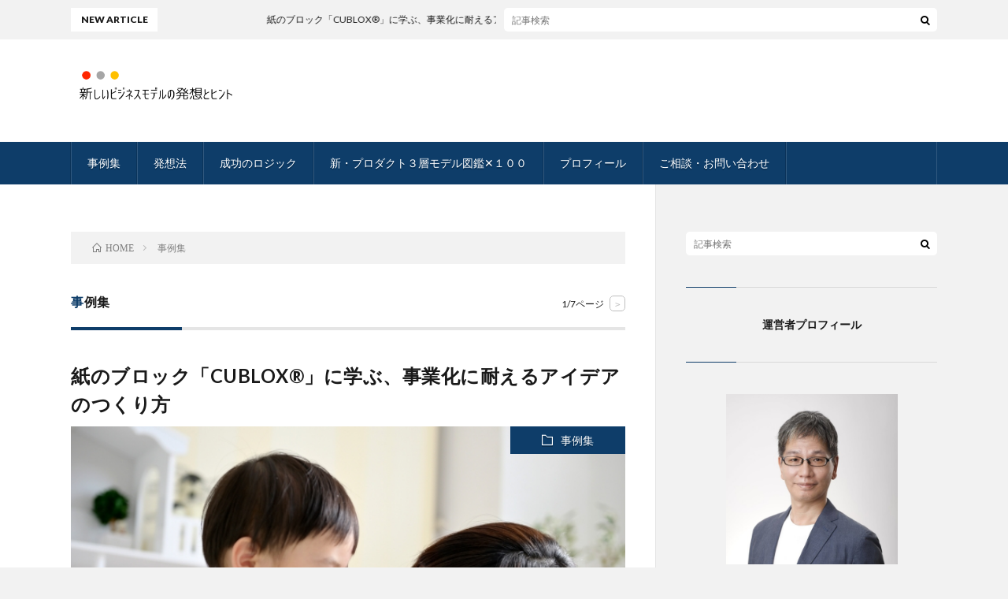

--- FILE ---
content_type: text/html; charset=UTF-8
request_url: http://financial-note.com/category/business-model-sample/
body_size: 20213
content:
<!DOCTYPE html><html lang="ja" prefix="og: http://ogp.me/ns#"><head prefix="og: http://ogp.me/ns# fb: http://ogp.me/ns/fb# article: http://ogp.me/ns/article#"><meta charset="UTF-8"><link media="all" href="http://financial-note.com/financial-note/wp-content/cache/autoptimize/css/autoptimize_0571f35fbebff21b90f53f2f5f567388.css" rel="stylesheet" /><title>事例集│新しいビジネスモデルの発想とヒント</title><meta name='robots' content='max-image-preview:large' /><link rel="https://api.w.org/" href="http://financial-note.com/wp-json/" /><link rel="alternate" type="application/json" href="http://financial-note.com/wp-json/wp/v2/categories/7" /><link rel="stylesheet" href="https://fonts.googleapis.com/css?family=Lato:400,700,900"><meta http-equiv="X-UA-Compatible" content="IE=edge"><meta name="viewport" content="width=device-width, initial-scale=1, shrink-to-fit=no"><link rel="dns-prefetch" href="//www.google.com"><link rel="dns-prefetch" href="//www.google-analytics.com"><link rel="dns-prefetch" href="//fonts.googleapis.com"><link rel="dns-prefetch" href="//fonts.gstatic.com"><link rel="dns-prefetch" href="//pagead2.googlesyndication.com"><link rel="dns-prefetch" href="//googleads.g.doubleclick.net"><link rel="dns-prefetch" href="//www.gstatic.com"><link rel="icon" href="http://financial-note.com/financial-note/wp-content/uploads/2019/11/cropped-f_09-32x32.png" sizes="32x32" /><link rel="icon" href="http://financial-note.com/financial-note/wp-content/uploads/2019/11/cropped-f_09-192x192.png" sizes="192x192" /><link rel="apple-touch-icon" href="http://financial-note.com/financial-note/wp-content/uploads/2019/11/cropped-f_09-180x180.png" /><meta name="msapplication-TileImage" content="http://financial-note.com/financial-note/wp-content/uploads/2019/11/cropped-f_09-270x270.png" /><meta property="og:site_name" content="新しいビジネスモデルの発想とヒント" /><meta property="og:type" content="article" /><meta property="og:title" content="事例集│新しいビジネスモデルの発想とヒント" /><meta property="og:description" content="新しいビジネスモデルの事例や発想のヒント、新しいビジネスモデルを設計するためのフレームワークなどをご紹介しています。" /><meta property="og:url" content="http://financial-note.com/category/business-model-sample/" /><meta property="og:image" content="http://financial-note.com/financial-note/wp-content/themes/lionblog/img/img_no.gif" /><meta name="twitter:card" content="summary" /></head><body class="t-light t-navy"><header class="l-header"><div class="l-hMain"><div class="container"><div class="siteTitle siteTitle-noneAd"><p class="siteTitle__logo"><a class="siteTitle__link" href="http://financial-note.com"> <img src="http://financial-note.com/financial-note/wp-content/uploads/2019/04/logo0001.png" alt="新しいビジネスモデルの発想とヒント" width="739" height="166" > </a></p></div><nav class="globalNavi"> <input class="globalNavi__toggle" id="globalNavi__toggle" type="checkbox" value="none"> <label class="globalNavi__switch" for="globalNavi__toggle"></label><ul class="globalNavi__list u-txtShdw"><li id="menu-item-2158" class="menu-item menu-item-type-taxonomy menu-item-object-category current-menu-item menu-item-2158"><a href="http://financial-note.com/category/business-model-sample/" aria-current="page">事例集</a></li><li id="menu-item-2159" class="menu-item menu-item-type-taxonomy menu-item-object-category menu-item-2159"><a href="http://financial-note.com/category/business-model-idea-method/">発想法</a></li><li id="menu-item-7347" class="menu-item menu-item-type-taxonomy menu-item-object-category menu-item-7347"><a href="http://financial-note.com/category/%e6%88%90%e5%8a%9f%e3%81%ae%e3%83%ad%e3%82%b8%e3%83%83%e3%82%af/">成功のロジック</a></li><li id="menu-item-6515" class="menu-item menu-item-type-post_type menu-item-object-page menu-item-6515"><a href="http://financial-note.com/p3_model100-2/">新・プロダクト３層モデル図鑑✕１００</a></li><li id="menu-item-2683" class="menu-item menu-item-type-post_type menu-item-object-page menu-item-2683"><a href="http://financial-note.com/profile/">プロフィール</a></li><li id="menu-item-7172" class="menu-item menu-item-type-post_type menu-item-object-page menu-item-7172"><a href="http://financial-note.com/consultationinquiry/">ご相談・お問い合わせ</a></li></ul></nav></div></div><div class="l-hExtra"><div class="container"><div class="marquee"><div class="marquee__title">NEW ARTICLE</div><div class="marquee__item"> <a class="marquee__link" href="http://financial-note.com/cublox/">紙のブロック「CUBLOX®」に学ぶ、事業化に耐えるアイデアのつくり方</a></div></div><div class="socialSearch"><div class="searchBox"><form class="searchBox__form" method="get" target="_top" action="http://financial-note.com/" > <input class="searchBox__input" type="text" maxlength="50" name="s" placeholder="記事検索"><button class="searchBox__submit icon-search" type="submit" value="search"> </button></form></div></div></div></div></header><div class="l-wrapper "><main class="l-main"><div class="breadcrumb" ><div class="container" ><ul class="breadcrumb__list"><li class="breadcrumb__item" itemscope itemtype="http://data-vocabulary.org/Breadcrumb"><a href="http://financial-note.com/" itemprop="url"><span class="icon-home" itemprop="title">HOME</span></a></li><li class="breadcrumb__item">事例集</li></ul></div></div><header class="archiveTitle"><h1 class="heading heading-first">事例集</h1><div class="subPager"><span class="subPager__text">1/7ページ</span><ul class="subPager__list"><li class="subPager__item"><a href="http://financial-note.com/category/business-model-sample/page/2/" class="subPager__link">&gt;</a></li></ul></div></header><div class="archive"><article class="archiveList"><h2 class="heading heading-archive"> <a href="http://financial-note.com/cublox/">紙のブロック「CUBLOX®」に学ぶ、事業化に耐えるアイデアのつくり方</a></h2><div class="eyecatch"> <span class="eyecatch__cat u-txtShdw"><a href="http://financial-note.com/category/business-model-sample/" rel="category tag">事例集</a></span> <a href="http://financial-note.com/cublox/"><img width="640" height="426" src="http://financial-note.com/financial-note/wp-content/uploads/2026/01/4211942_s.jpg" class="attachment-icatch size-icatch wp-post-image" alt="" decoding="async" /></a></div><ul class="dateList"><li class="dateList__item icon-calendar">2026.01.28</li><li class="dateList__item icon-tag"><a href="http://financial-note.com/tag/%e3%83%aa%e3%82%b5%e3%82%a4%e3%82%af%e3%83%ab/" rel="tag">リサイクル</a>, <a href="http://financial-note.com/tag/%e4%bc%81%e6%a5%ad%e5%90%91%e3%81%91%e3%82%b5%e3%83%bc%e3%83%93%e3%82%b9/" rel="tag">企業向けサービス</a>, <a href="http://financial-note.com/tag/%e5%86%8d%e5%ae%9a%e7%be%a9/" rel="tag">再定義</a>, <a href="http://financial-note.com/tag/toy/" rel="tag">玩具</a>, <a href="http://financial-note.com/tag/%e7%92%b0%e5%a2%83%e5%95%8f%e9%a1%8c/" rel="tag">環境問題</a>, <a href="http://financial-note.com/tag/maker/" rel="tag">製造業</a></li></ul><p class="archiveList__text"> 新規事業を考える立場にいると、「新しさ」と「実行可能性」の両立に悩むことが少なくありません。斬新だが成立しない。成立しそうだが新しくない。その間で多くのアイデアが消えていきます。 そのバランスを非常にうまく成立させている事例が、創業120年を迎える株式会社市瀬が創ったCUBLOX®（キューブロックス）（https://cublox.jp/）です。 CUBLOX®は、紙でできた組み立て式のブロックで [&hellip;]</p><div class="btn btn-right"> <a class="btn__link" href="http://financial-note.com/cublox/">続きを読む</a></div></article><article class="archiveList"><h2 class="heading heading-archive"> <a href="http://financial-note.com/petarts/">【新規事業のヒント】ペットの肖像画サービス「PetArts」に学ぶ、高単価・高満足度ビジネスの作り方</a></h2><div class="eyecatch"> <span class="eyecatch__cat u-txtShdw"><a href="http://financial-note.com/category/business-model-sample/" rel="category tag">事例集</a></span> <a href="http://financial-note.com/petarts/"><img width="640" height="427" src="http://financial-note.com/financial-note/wp-content/uploads/2026/01/33634741_s.jpg" class="attachment-icatch size-icatch wp-post-image" alt="" decoding="async" loading="lazy" /></a></div><ul class="dateList"><li class="dateList__item icon-calendar">2026.01.27</li><li class="dateList__item icon-tag"><a href="http://financial-note.com/tag/service/" rel="tag">サービス業</a>, <a href="http://financial-note.com/tag/%e3%83%9a%e3%83%83%e3%83%88/" rel="tag">ペット</a>, <a href="http://financial-note.com/tag/%e3%83%a9%e3%82%a4%e3%83%95%e3%82%b9%e3%82%bf%e3%82%a4%e3%83%ab/" rel="tag">ライフスタイル</a></li></ul><p class="archiveList__text"> 近年、ペットは「飼い主」と「動物」という関係を超え、「かけがえのない家族（コンパニオン・アニマル）」へと変化しました。それに伴い、単なる消耗品ではなく、形に残る「思い出」への投資を惜しまない層が増えています。 今回は、写真から本格的な肖像画を制作する「PetArts」（https://petarts.endswell.net/）のモデルを参考に、これからこの分野でビジネスを成功させるためのポイント [&hellip;]</p><div class="btn btn-right"> <a class="btn__link" href="http://financial-note.com/petarts/">続きを読む</a></div></article><article class="archiveList"><h2 class="heading heading-archive"> <a href="http://financial-note.com/movila/">【ビジネス考察】「トランポリンクッション」に学ぶ、次世代の“擬態化”ビジネス戦略</a></h2><div class="eyecatch"> <span class="eyecatch__cat u-txtShdw"><a href="http://financial-note.com/category/business-model-sample/" rel="category tag">事例集</a></span> <a href="http://financial-note.com/movila/"><img width="640" height="461" src="http://financial-note.com/financial-note/wp-content/uploads/2026/01/33666575_s.jpg" class="attachment-icatch size-icatch wp-post-image" alt="" decoding="async" loading="lazy" /></a></div><ul class="dateList"><li class="dateList__item icon-calendar">2026.01.22</li><li class="dateList__item icon-tag"><a href="http://financial-note.com/tag/%e3%83%80%e3%82%a4%e3%82%a8%e3%83%83%e3%83%88/" rel="tag">ダイエット</a>, <a href="http://financial-note.com/tag/%e3%83%a9%e3%82%a4%e3%83%95%e3%82%b9%e3%82%bf%e3%82%a4%e3%83%ab/" rel="tag">ライフスタイル</a>, <a href="http://financial-note.com/tag/%e6%97%a2%e5%ad%98%e2%9c%95%e6%97%a2%e5%ad%98/" rel="tag">既存✕既存</a>, <a href="http://financial-note.com/tag/daily-necessities/" rel="tag">生活用品</a></li></ul><p class="archiveList__text"> 最近、クラウドファンディングサイト「Makuake」で注目を集めている「Movila」をご存知でしょうか？（https://www.makuake.com/project/mv-cushion/）一見するとオシャレなリビングクッションですが、実は本格的なエクササイズができるトランポリンという画期的な商品です。 この商品のヒットには、これからのスモールビジネスや商品開発に欠かせない「3つの勝ち筋」が [&hellip;]</p><div class="btn btn-right"> <a class="btn__link" href="http://financial-note.com/movila/">続きを読む</a></div></article><article class="archiveList"><h2 class="heading heading-archive"> <a href="http://financial-note.com/post-7812/">【Case Study】コインランドリー：家事の「作業」を「豊かな体験」へ書き換える価値構造</a></h2><div class="eyecatch"> <span class="eyecatch__cat u-txtShdw"><a href="http://financial-note.com/category/business-model-sample/" rel="category tag">事例集</a> <a href="http://financial-note.com/category/business-model-idea-method/" rel="category tag">発想法</a></span> <a href="http://financial-note.com/post-7812/"><img width="890" height="500" src="http://financial-note.com/financial-note/wp-content/uploads/2026/01/FNモデル_コインランドリー-1-890x500.png" class="attachment-icatch size-icatch wp-post-image" alt="" decoding="async" loading="lazy" /></a></div><ul class="dateList"><li class="dateList__item icon-calendar">2026.01.20</li><li class="dateList__item icon-tag"><a href="http://financial-note.com/tag/service/" rel="tag">サービス業</a>, <a href="http://financial-note.com/tag/%e3%83%a9%e3%82%a4%e3%83%95%e3%82%b9%e3%82%bf%e3%82%a4%e3%83%ab/" rel="tag">ライフスタイル</a>, <a href="http://financial-note.com/tag/%e5%8a%b9%e7%8e%87%e5%8c%96/" rel="tag">効率化</a>, <a href="http://financial-note.com/tag/lifepublic/" rel="tag">生活・公共サービス</a></li></ul><p class="archiveList__text"> かつての「暗くて狭い」というイメージを払拭し、今や共働き世帯や単身層の「サードプレイス」へと進化したコインランドリー。 なぜ、家庭に洗濯機がある時代に、人々はあえて外へ洗濯に出かけるのか。その裏側にある緻密な価値設計を、独自のフレームワークで解剖します。 価値の解剖図：コインランドリーの17要素 この図を俯瞰すると、現代の成功しているコインランドリーが、単なる「設備の貸し出し」ではなく、いかに多層 [&hellip;]</p><div class="btn btn-right"> <a class="btn__link" href="http://financial-note.com/post-7812/">続きを読む</a></div></article><article class="archiveList"><h2 class="heading heading-archive"> <a href="http://financial-note.com/gacha/">【2026年最新】1,400億の「ガチャ」市場に学ぶ、新事業を成功させる3つの「リアル」</a></h2><div class="eyecatch"> <span class="eyecatch__cat u-txtShdw"><a href="http://financial-note.com/category/business-model-sample/" rel="category tag">事例集</a></span> <a href="http://financial-note.com/gacha/"><img width="640" height="457" src="http://financial-note.com/financial-note/wp-content/uploads/2026/01/27218449_s.jpg" class="attachment-icatch size-icatch wp-post-image" alt="" decoding="async" loading="lazy" /></a></div><ul class="dateList"><li class="dateList__item icon-calendar">2026.01.20</li><li class="dateList__item icon-tag"><a href="http://financial-note.com/tag/media/" rel="tag">エンタメ・メディア</a>, <a href="http://financial-note.com/tag/service/" rel="tag">サービス業</a>, <a href="http://financial-note.com/tag/trend/" rel="tag">トレンド</a>, <a href="http://financial-note.com/tag/%e5%8a%b9%e7%8e%87%e5%8c%96/" rel="tag">効率化</a>, <a href="http://financial-note.com/tag/%e6%b5%b7%e5%a4%96%e5%b1%95%e9%96%8b/" rel="tag">海外展開</a>, <a href="http://financial-note.com/tag/%e8%b6%a3%e5%91%b3/" rel="tag">趣味</a></li></ul><p class="archiveList__text"> 「カプセルトイなんて、ただの流行りだ」と考えているなら、それは大きなビジネスチャンスを見逃しています。2026年現在、この業界は「空きスペースの収益化」と「IP（知的財産）の高速回転」を極めた、極めて現代的で合理的なビジネスモデルへと変貌しました。 これから新しいビジネスを立ち上げようとしている方へ。カプセルトイ業界の最前線から、今すぐ応用できる3つの戦略をお伝えします。 1. 「低コスト・高回転 [&hellip;]</p><div class="btn btn-right"> <a class="btn__link" href="http://financial-note.com/gacha/">続きを読む</a></div></article><article class="archiveList"><h2 class="heading heading-archive"> <a href="http://financial-note.com/noiseless/">【2026年最新】消費者は「ノイズ」を嫌い、「同期」を求めている。新事業を成功させるための3つの心理法則</a></h2><div class="eyecatch"> <span class="eyecatch__cat u-txtShdw"><a href="http://financial-note.com/category/business-model-sample/" rel="category tag">事例集</a></span> <a href="http://financial-note.com/noiseless/"><img width="640" height="427" src="http://financial-note.com/financial-note/wp-content/uploads/2026/01/4183038_s.jpg" class="attachment-icatch size-icatch wp-post-image" alt="" decoding="async" loading="lazy" /></a></div><ul class="dateList"><li class="dateList__item icon-calendar">2026.01.20</li><li class="dateList__item icon-tag"><a href="http://financial-note.com/tag/technology/" rel="tag">テクノロジー・IT</a>, <a href="http://financial-note.com/tag/trend/" rel="tag">トレンド</a>, <a href="http://financial-note.com/tag/%e3%83%a9%e3%82%a4%e3%83%95%e3%82%b9%e3%82%bf%e3%82%a4%e3%83%ab/" rel="tag">ライフスタイル</a>, <a href="http://financial-note.com/tag/%e7%92%b0%e5%a2%83/" rel="tag">環境</a></li></ul><p class="archiveList__text"> 2026年、市場の空気感は決定的な変化を迎えました。 モノが溢れ、AIが生活の隅々にまで浸透した結果、消費者の関心は「所有」でも「便利さ」でもなく、「いかにノイズのない、スムーズな人生を送れるか」という一点に集約されています。 新しいビジネスを構想する際、絶対に無視できない「2026年の消費者心理」を3つの視点で解説します。 1. 「低レイテンシ（即応性）」への渇望 現代の消費者は、待ち時間や無駄 [&hellip;]</p><div class="btn btn-right"> <a class="btn__link" href="http://financial-note.com/noiseless/">続きを読む</a></div></article><article class="archiveList"><h2 class="heading heading-archive"> <a href="http://financial-note.com/2025-success/">2025年の勝者に学ぶ。今、新規事業を立ち上げるなら狙うべき「5つの勝ち筋」</a></h2><div class="eyecatch"> <span class="eyecatch__cat u-txtShdw"><a href="http://financial-note.com/category/business-model-sample/" rel="category tag">事例集</a></span> <a href="http://financial-note.com/2025-success/"><img width="640" height="427" src="http://financial-note.com/financial-note/wp-content/uploads/2026/01/33764265_s.jpg" class="attachment-icatch size-icatch wp-post-image" alt="" decoding="async" loading="lazy" /></a></div><ul class="dateList"><li class="dateList__item icon-calendar">2026.01.19</li><li class="dateList__item icon-tag"><a href="http://financial-note.com/tag/technology/" rel="tag">テクノロジー・IT</a>, <a href="http://financial-note.com/tag/trend/" rel="tag">トレンド</a>, <a href="http://financial-note.com/tag/marketing/" rel="tag">マーケティング</a>, <a href="http://financial-note.com/tag/%e4%bc%81%e6%a5%ad%e5%90%91%e3%81%91%e3%82%b5%e3%83%bc%e3%83%93%e3%82%b9/" rel="tag">企業向けサービス</a>, <a href="http://financial-note.com/tag/%e5%8a%b9%e7%8e%87%e5%8c%96/" rel="tag">効率化</a>, <a href="http://financial-note.com/tag/%e6%88%a6%e7%95%a5/" rel="tag">戦略</a></li></ul><p class="archiveList__text"> 「生成AIの導入」が当たり前になった2025年。ビジネスの戦場は、単なる「効率化」から、「AIによる実行（エージェント）」や「資源の循環（サーキュラー）」へと完全にシフトしました。 これから新しいビジネスを立ち上げようとしている方、あるいは既存事業のピボットを考えている方に向けて、今まさに市場を席巻している5つのビジネスモデルと、そこから導き出される「成功のヒント」を解説します。 1. 「ツール」 [&hellip;]</p><div class="btn btn-right"> <a class="btn__link" href="http://financial-note.com/2025-success/">続きを読む</a></div></article><article class="archiveList"><h2 class="heading heading-archive"> <a href="http://financial-note.com/menotech/">【新市場】メノテック（Menotech）で起業する！更年期課題を解決するビジネスの可能性</a></h2><div class="eyecatch"> <span class="eyecatch__cat u-txtShdw"><a href="http://financial-note.com/category/business-model-sample/" rel="category tag">事例集</a></span> <a href="http://financial-note.com/menotech/"><img width="640" height="427" src="http://financial-note.com/financial-note/wp-content/uploads/2026/01/33367015_s.jpg" class="attachment-icatch size-icatch wp-post-image" alt="" decoding="async" loading="lazy" /></a></div><ul class="dateList"><li class="dateList__item icon-calendar">2026.01.19</li><li class="dateList__item icon-tag"><a href="http://financial-note.com/tag/%e3%83%a1%e3%83%8e%e3%83%86%e3%83%83%e3%82%af/" rel="tag">メノテック</a>, <a href="http://financial-note.com/tag/%e3%83%a9%e3%82%a4%e3%83%95%e3%82%b9%e3%82%bf%e3%82%a4%e3%83%ab/" rel="tag">ライフスタイル</a>, <a href="http://financial-note.com/tag/%e5%81%a5%e5%ba%b7/" rel="tag">健康</a>, <a href="http://financial-note.com/tag/%e6%96%87%e5%8c%96/" rel="tag">文化</a></li></ul><p class="archiveList__text"> 「Femtech（フェムテック）」という言葉が浸透する中で、次なる大きな波として注目されているのが「Menotech（メノテック）」です。 これまで「加齢による仕方のないもの」と片付けられがちだった更年期の課題。しかし、現代の働く女性の増加やQOL（生活の質）への意識の高まりにより、この分野には膨大な未充足のニーズ（アンメット・ニーズ）が眠っています。 新しいビジネスチャンスを模索している方に向け [&hellip;]</p><div class="btn btn-right"> <a class="btn__link" href="http://financial-note.com/menotech/">続きを読む</a></div></article><article class="archiveList"><h2 class="heading heading-archive"> <a href="http://financial-note.com/ai-new-business/">「知性のアウトソーシング」を事業化する —— AI時代の新ビジネス・フロンティア</a></h2><div class="eyecatch"> <span class="eyecatch__cat u-txtShdw"><a href="http://financial-note.com/category/business-model-sample/" rel="category tag">事例集</a></span> <a href="http://financial-note.com/ai-new-business/"><img width="640" height="453" src="http://financial-note.com/financial-note/wp-content/uploads/2026/01/3970581_s.jpg" class="attachment-icatch size-icatch wp-post-image" alt="" decoding="async" loading="lazy" /></a></div><ul class="dateList"><li class="dateList__item icon-calendar">2026.01.19</li><li class="dateList__item icon-tag"><a href="http://financial-note.com/tag/ai/" rel="tag">AI</a>, <a href="http://financial-note.com/tag/technology/" rel="tag">テクノロジー・IT</a>, <a href="http://financial-note.com/tag/trend/" rel="tag">トレンド</a></li></ul><p class="archiveList__text"> いま、ビジネスの世界で静かな、しかし決定的なパラダイムシフトが起きています。それが「知性のアウトソーシング」です。 かつて、私たちは「体力」を機械にアウトソーシングし、産業革命を起こしました。そして今、生成AIの台頭により、「思考」「分析」「創作」といった「知性」そのものを外部に委ねる時代に突入しています。この変化を単なる効率化と捉えるか、それとも「人類のOSの書き換え」と捉えるか。ここに次世代の [&hellip;]</p><div class="btn btn-right"> <a class="btn__link" href="http://financial-note.com/ai-new-business/">続きを読む</a></div></article><article class="archiveList"><h2 class="heading heading-archive"> <a href="http://financial-note.com/fragrance/">【新規事業のヒント】Z世代を狙う「1プッシュ販売」？香水自販機ビジネスの可能性</a></h2><div class="eyecatch"> <span class="eyecatch__cat u-txtShdw"><a href="http://financial-note.com/category/business-model-sample/" rel="category tag">事例集</a></span> <a href="http://financial-note.com/fragrance/"><img width="640" height="427" src="http://financial-note.com/financial-note/wp-content/uploads/2026/01/2350708_s.jpg" class="attachment-icatch size-icatch wp-post-image" alt="" decoding="async" loading="lazy" /></a></div><ul class="dateList"><li class="dateList__item icon-calendar">2026.01.19</li><li class="dateList__item icon-tag"><a href="http://financial-note.com/tag/%e3%83%86%e3%82%af%e3%83%8e%e3%83%ad%e3%82%b8%e3%83%bcit/" rel="tag">テクノロジーIT</a>, <a href="http://financial-note.com/tag/trend/" rel="tag">トレンド</a>, <a href="http://financial-note.com/tag/marketing/" rel="tag">マーケティング</a>, <a href="http://financial-note.com/tag/%e3%83%a9%e3%82%a4%e3%83%95%e3%82%b9%e3%82%bf%e3%82%a4%e3%83%ab/" rel="tag">ライフスタイル</a>, <a href="http://financial-note.com/tag/daily-necessities/" rel="tag">生活用品</a></li></ul><p class="archiveList__text"> 「モノを所有する」から「体験を消費する」へ。消費行動が変化する中で、今、静かに注目を集めているのがスプレー型の香水自販機です。 1回数百円で「今の気分」を買う。このシンプルながらも合理的なビジネスモデルには、どのようなチャンスが眠っているのでしょうか。起業や新規事業の視点で分析します。 1. なぜ今、「香水の切り売り」が求められているのか？ 現代の消費者のニーズには、以下の3つのキーワードが隠され [&hellip;]</p><div class="btn btn-right"> <a class="btn__link" href="http://financial-note.com/fragrance/">続きを読む</a></div></article><article class="archiveList"><h2 class="heading heading-archive"> <a href="http://financial-note.com/temple_businessmodel/">【2026年版】「お寺×ビジネス」の勝機はどこにある？既存の枠を超えた4つの新領域</a></h2><div class="eyecatch"> <span class="eyecatch__cat u-txtShdw"><a href="http://financial-note.com/category/business-model-sample/" rel="category tag">事例集</a></span> <a href="http://financial-note.com/temple_businessmodel/"><img width="640" height="480" src="http://financial-note.com/financial-note/wp-content/uploads/2018/01/0dd6cb62c8e22c0097613cb7c6e66118_s.jpg" class="attachment-icatch size-icatch wp-post-image" alt="" decoding="async" loading="lazy" /></a></div><ul class="dateList"><li class="dateList__item icon-calendar">2026.01.15</li><li class="dateList__item icon-tag"><a href="http://financial-note.com/tag/service/" rel="tag">サービス業</a>, <a href="http://financial-note.com/tag/technology/" rel="tag">テクノロジー・IT</a>, <a href="http://financial-note.com/tag/trend/" rel="tag">トレンド</a>, <a href="http://financial-note.com/tag/%e6%96%87%e5%8c%96/" rel="tag">文化</a>, <a href="http://financial-note.com/tag/lifepublic/" rel="tag">生活・公共サービス</a></li></ul><p class="archiveList__text"> 今、日本の伝統的な「お寺」が、イノベーションの最前線として注目を浴びているのをご存知でしょうか。 「葬式離れ」や「檀家離れ」といったネガティブな文脈で語られることが多かった寺院ですが、2026年現在、テクノロジーとグローバル需要の波に乗り、全く新しいビジネスプラットフォームへと進化を遂げています。 今回は、お寺のリソースを活用した新規事業を検討している方に向けて、今まさに熱い4つのビジネスチャンス [&hellip;]</p><div class="btn btn-right"> <a class="btn__link" href="http://financial-note.com/temple_businessmodel/">続きを読む</a></div></article><article class="archiveList"><h2 class="heading heading-archive"> <a href="http://financial-note.com/pet-data/">【新規事業の種】「鼻紋認証」から考える、次世代ペットビジネスの可能性</a></h2><div class="eyecatch"> <span class="eyecatch__cat u-txtShdw"><a href="http://financial-note.com/category/business-model-sample/" rel="category tag">事例集</a></span> <a href="http://financial-note.com/pet-data/"><img width="640" height="427" src="http://financial-note.com/financial-note/wp-content/uploads/2026/01/33305572_s.jpg" class="attachment-icatch size-icatch wp-post-image" alt="" decoding="async" loading="lazy" /></a></div><ul class="dateList"><li class="dateList__item icon-calendar">2026.01.15</li><li class="dateList__item icon-tag"><a href="http://financial-note.com/tag/technology/" rel="tag">テクノロジー・IT</a>, <a href="http://financial-note.com/tag/trend/" rel="tag">トレンド</a>, <a href="http://financial-note.com/tag/%e3%83%9a%e3%83%83%e3%83%88/" rel="tag">ペット</a>, <a href="http://financial-note.com/tag/%e5%8a%b9%e7%8e%87%e5%8c%96/" rel="tag">効率化</a></li></ul><p class="archiveList__text"> 最近、犬の鼻のシワで個体識別を行うアプリ「NOSE ID」が注目を集めています。「指紋」ならぬ「鼻紋」で愛犬を特定するこの技術は、単なる迷子札の代わりにとどまらない、巨大なビジネスチャンスを秘めています。 今回は、このNOSE IDの仕組みをベースに、どのような新ビジネスが展開できるのか、3つの切り口で考察します。 1. 「生体認証 × 保険・医療」のDX化 現在のペット保険や動物病院のカルテ管理 [&hellip;]</p><div class="btn btn-right"> <a class="btn__link" href="http://financial-note.com/pet-data/">続きを読む</a></div></article><article class="archiveList"><h2 class="heading heading-archive"> <a href="http://financial-note.com/3bee/">ミツバチがデータを運ぶ？イタリア発「3Bee」に学ぶ、次世代ネイチャーテックの作り方</a></h2><div class="eyecatch"> <span class="eyecatch__cat u-txtShdw"><a href="http://financial-note.com/category/business-model-sample/" rel="category tag">事例集</a></span> <a href="http://financial-note.com/3bee/"><img width="640" height="427" src="http://financial-note.com/financial-note/wp-content/uploads/2026/01/3831336_s.jpg" class="attachment-icatch size-icatch wp-post-image" alt="" decoding="async" loading="lazy" /></a></div><ul class="dateList"><li class="dateList__item icon-calendar">2026.01.15</li><li class="dateList__item icon-tag"><a href="http://financial-note.com/tag/technology/" rel="tag">テクノロジー・IT</a>, <a href="http://financial-note.com/tag/%e5%8a%b9%e7%8e%87%e5%8c%96/" rel="tag">効率化</a>, <a href="http://financial-note.com/tag/%e7%92%b0%e5%a2%83%e5%95%8f%e9%a1%8c/" rel="tag">環境問題</a>, <a href="http://financial-note.com/tag/foodagriculture/" rel="tag">食品・農業</a></li></ul><p class="archiveList__text"> なぜ今「虫」と「データ」がビジネスになるのか 世界中で「脱炭素（カーボンニュートラル）」の次に来る大きな波として、「生物多様性（ネイチャーポジティブ）」が注目されています。その最前線を走るのが、イタリアのスタートアップ「3Bee」です。 彼らは単なる環境保護団体ではありません。IoTとAIを駆使し、ミツバチを「環境センサー」へと進化させたテック企業です。本記事では、3Beeの戦略を紐解き、新しい環 [&hellip;]</p><div class="btn btn-right"> <a class="btn__link" href="http://financial-note.com/3bee/">続きを読む</a></div></article><article class="archiveList"><h2 class="heading heading-archive"> <a href="http://financial-note.com/h-tea/">北海道TEAに学ぶ！「捨てられるもの」を「ブランド」に変える新時代のビジネスデザイン</a></h2><div class="eyecatch"> <span class="eyecatch__cat u-txtShdw"><a href="http://financial-note.com/category/business-model-sample/" rel="category tag">事例集</a></span> <a href="http://financial-note.com/h-tea/"><img width="640" height="427" src="http://financial-note.com/financial-note/wp-content/uploads/2026/01/33697517_s.jpg" class="attachment-icatch size-icatch wp-post-image" alt="" decoding="async" loading="lazy" /></a></div><ul class="dateList"><li class="dateList__item icon-calendar">2026.01.14</li><li class="dateList__item icon-tag"><a href="http://financial-note.com/tag/%e3%83%aa%e3%82%b5%e3%82%a4%e3%82%af%e3%83%ab/" rel="tag">リサイクル</a>, <a href="http://financial-note.com/tag/%e5%9c%b0%e6%96%b9%e5%89%b5%e7%94%9f/" rel="tag">地方創生</a>, <a href="http://financial-note.com/tag/maker/" rel="tag">製造業</a>, <a href="http://financial-note.com/tag/%e8%b5%b7%e6%a5%ad/" rel="tag">起業</a>, <a href="http://financial-note.com/tag/foodagriculture/" rel="tag">食品・農業</a></li></ul><p class="archiveList__text"> 「お茶といえば、茶葉」という常識を疑ったことはありますか？ 今、北海道で注目を集めている「北海道TEA（ワインブドウリーフティー）」をご存知でしょうか。これは、ワイン用のブドウの「葉」をアップサイクルして作られたノンカフェイン・ティーです。 この事例には、地方創生やサステナブルな新ビジネスを構想する上でのヒントが凝縮されています。今回は、その成功要因から「新ビジネス構築の3つの鉄則」を紐解きます。 [&hellip;]</p><div class="btn btn-right"> <a class="btn__link" href="http://financial-note.com/h-tea/">続きを読む</a></div></article><article class="archiveList"><h2 class="heading heading-archive"> <a href="http://financial-note.com/good-coffee/">【ビジネス考察】GOOD COFFEE FARMSに学ぶ「持続可能な勝機」の作り方</a></h2><div class="eyecatch"> <span class="eyecatch__cat u-txtShdw"><a href="http://financial-note.com/category/business-model-sample/" rel="category tag">事例集</a></span> <a href="http://financial-note.com/good-coffee/"><img width="640" height="427" src="http://financial-note.com/financial-note/wp-content/uploads/2026/01/1522697_s.jpg" class="attachment-icatch size-icatch wp-post-image" alt="" decoding="async" loading="lazy" /></a></div><ul class="dateList"><li class="dateList__item icon-calendar">2026.01.14</li><li class="dateList__item icon-tag"><a href="http://financial-note.com/tag/%e7%92%b0%e5%a2%83%e5%95%8f%e9%a1%8c/" rel="tag">環境問題</a>, <a href="http://financial-note.com/tag/%e7%a4%be%e4%bc%9a%e5%95%8f%e9%a1%8c/" rel="tag">社会問題</a>, <a href="http://financial-note.com/tag/maker/" rel="tag">製造業</a>, <a href="http://financial-note.com/tag/%e8%b5%b7%e6%a5%ad/" rel="tag">起業</a>, <a href="http://financial-note.com/tag/foodagriculture/" rel="tag">食品・農業</a></li></ul><p class="archiveList__text"> 近年、サステナビリティ（持続可能性）を軸にした起業が増えていますが、その多くが「高コスト」や「収益化の難しさ」という壁にぶつかります。 そんな中、コーヒー業界に革命を起こしているのがGOOD COFFEE FARMSです。彼らのモデルには、次世代のビジネスを構想する上で不可欠な3つの視点が隠されています。 1. 「ローテク」で「ハイリターン」を生む逆転の発想 彼らの象徴である「自転車式精製機」。こ [&hellip;]</p><div class="btn btn-right"> <a class="btn__link" href="http://financial-note.com/good-coffee/">続きを読む</a></div></article><article class="archiveList"><h2 class="heading heading-archive"> <a href="http://financial-note.com/washi/">【新素材ビジネス】「和紙の布」が次世代のアパレル・ライフスタイル市場を席巻する理由</a></h2><div class="eyecatch"> <span class="eyecatch__cat u-txtShdw"><a href="http://financial-note.com/category/business-model-sample/" rel="category tag">事例集</a></span> <a href="http://financial-note.com/washi/"><img width="640" height="427" src="http://financial-note.com/financial-note/wp-content/uploads/2026/01/33819165_s.jpg" class="attachment-icatch size-icatch wp-post-image" alt="" decoding="async" loading="lazy" /></a></div><ul class="dateList"><li class="dateList__item icon-calendar">2026.01.13</li><li class="dateList__item icon-tag"><a href="http://financial-note.com/tag/technology/" rel="tag">テクノロジー・IT</a>, <a href="http://financial-note.com/tag/%e3%83%a9%e3%82%a4%e3%83%95%e3%82%b9%e3%82%bf%e3%82%a4%e3%83%ab/" rel="tag">ライフスタイル</a>, <a href="http://financial-note.com/tag/%e5%81%a5%e5%ba%b7/" rel="tag">健康</a>, <a href="http://financial-note.com/tag/%e7%92%b0%e5%a2%83%e5%95%8f%e9%a1%8c/" rel="tag">環境問題</a>, <a href="http://financial-note.com/tag/maker/" rel="tag">製造業</a></li></ul><p class="archiveList__text"> 現在、世界中で「サステナブル（持続可能性）」と「高機能」の両立が求められています。その中で、日本古来の知恵が生んだ「和紙の布（和紙織物）」が、今まさにブルーオーシャンな新素材として注目を集めているのをご存知でしょうか？ 「紙を服にする」という意外性が生む圧倒的なブランドストーリーと、化学繊維を凌駕する機能性。和紙の布が持つビジネスチャンスについて解説します。 1. なぜ今「和紙の布」なのか？（3つ [&hellip;]</p><div class="btn btn-right"> <a class="btn__link" href="http://financial-note.com/washi/">続きを読む</a></div></article><article class="archiveList"><h2 class="heading heading-archive"> <a href="http://financial-note.com/tag/">「捨てられるチラシ」を「手に取る価値」に変える。クリーニングタグ広告に学ぶ「生活動線」の隙間ビジネス攻略法</a></h2><div class="eyecatch"> <span class="eyecatch__cat u-txtShdw"><a href="http://financial-note.com/category/business-model-sample/" rel="category tag">事例集</a></span> <a href="http://financial-note.com/tag/"><img width="640" height="427" src="http://financial-note.com/financial-note/wp-content/uploads/2026/01/23090446_s.jpg" class="attachment-icatch size-icatch wp-post-image" alt="" decoding="async" loading="lazy" /></a></div><ul class="dateList"><li class="dateList__item icon-calendar">2026.01.13</li><li class="dateList__item icon-tag"><a href="http://financial-note.com/tag/media/" rel="tag">エンタメ・メディア</a>, <a href="http://financial-note.com/tag/service/" rel="tag">サービス業</a>, <a href="http://financial-note.com/tag/marketing/" rel="tag">マーケティング</a>, <a href="http://financial-note.com/tag/%e3%83%a9%e3%82%a4%e3%83%95%e3%82%b9%e3%82%bf%e3%82%a4%e3%83%ab/" rel="tag">ライフスタイル</a>, <a href="http://financial-note.com/tag/lifepublic/" rel="tag">生活・公共サービス</a></li></ul><p class="archiveList__text"> マーケティングの世界では、Web広告の単価は上がり続け、ポストに投函されるチラシは一度も見られずにゴミ箱へ直行する時代です。そんな中、「視認率100%」という驚異的な数字を叩き出し、注目を集めている企業があります。 それが、株式会社Farout（ファーアウト）が展開する「クリーニングタグ広告」です。 今回は、このビジネスモデルを解剖し、私たちが新しいビジネスを考える際に盗むべき「3つの成功ポイント [&hellip;]</p><div class="btn btn-right"> <a class="btn__link" href="http://financial-note.com/tag/">続きを読む</a></div></article><article class="archiveList"><h2 class="heading heading-archive"> <a href="http://financial-note.com/livestock-farming/">【新ビジネスのヒント】カミチクに学ぶ「循環型畜産」が最強のビジネスモデルである3つの理由</a></h2><div class="eyecatch"> <span class="eyecatch__cat u-txtShdw"><a href="http://financial-note.com/category/business-model-sample/" rel="category tag">事例集</a></span> <a href="http://financial-note.com/livestock-farming/"><img width="640" height="427" src="http://financial-note.com/financial-note/wp-content/uploads/2026/01/33059391_s.jpg" class="attachment-icatch size-icatch wp-post-image" alt="" decoding="async" loading="lazy" /></a></div><ul class="dateList"><li class="dateList__item icon-calendar">2026.01.13</li><li class="dateList__item icon-tag"><a href="http://financial-note.com/tag/marketing/" rel="tag">マーケティング</a>, <a href="http://financial-note.com/tag/%e5%9c%b0%e6%96%b9%e5%89%b5%e7%94%9f/" rel="tag">地方創生</a>, <a href="http://financial-note.com/tag/%e7%95%9c%e7%94%a3/" rel="tag">畜産</a>, <a href="http://financial-note.com/tag/%e7%a4%be%e4%bc%9a%e5%95%8f%e9%a1%8c/" rel="tag">社会問題</a>, <a href="http://financial-note.com/tag/foodagriculture/" rel="tag">食品・農業</a></li></ul><p class="archiveList__text"> 本の農業・畜産業界が「コスト高騰」や「後継者不足」に悩まされる中、圧倒的な成長を続けている企業があります。鹿児島県に拠点を置く株式会社カミチクです。 彼らが実践する「循環型畜産」は、単なる環境保護活動ではありません。「コスト削減」「ブランディング」「リスク管理」のすべてを網羅した、極めて合理的なビジネスモデルです。 今回は、カミチクのモデルをベースに新しいビジネスを構想している方へ向けて、その成功 [&hellip;]</p><div class="btn btn-right"> <a class="btn__link" href="http://financial-note.com/livestock-farming/">続きを読む</a></div></article><article class="archiveList"><h2 class="heading heading-archive"> <a href="http://financial-note.com/mayor/">【成功事例に学ぶ】「首長マガジン」にみる、超ニッチな“決裁者特化型”メディアビジネスの勝機</a></h2><div class="eyecatch"> <span class="eyecatch__cat u-txtShdw"><a href="http://financial-note.com/category/business-model-sample/" rel="category tag">事例集</a></span> <a href="http://financial-note.com/mayor/"><img width="640" height="427" src="http://financial-note.com/financial-note/wp-content/uploads/2026/01/4694831_s.jpg" class="attachment-icatch size-icatch wp-post-image" alt="" decoding="async" loading="lazy" /></a></div><ul class="dateList"><li class="dateList__item icon-calendar">2026.01.13</li><li class="dateList__item icon-tag"><a href="http://financial-note.com/tag/media/" rel="tag">エンタメ・メディア</a>, <a href="http://financial-note.com/tag/service/" rel="tag">サービス業</a>, <a href="http://financial-note.com/tag/%e5%ae%98%e5%85%ac%e5%ba%81/" rel="tag">官公庁</a></li></ul><p class="archiveList__text"> 「誰に情報を届けるか」――。ビジネスの成否を分けるこの問いに、一つの究極の答えを出しているメディアがあります。それが、全国の知事・市区町村長のみに届く『首長マガジン』です。 一見すると非常にニッチな領域ですが、ここには現代の新規ビジネスを成功させるための「ブルーオーシャン戦略」が凝縮されています。今回は、このモデルをベースにした新しいビジネスのヒントを探ります。 1. 「孤独なトップ」の課題を解決 [&hellip;]</p><div class="btn btn-right"> <a class="btn__link" href="http://financial-note.com/mayor/">続きを読む</a></div></article><article class="archiveList"><h2 class="heading heading-archive"> <a href="http://financial-note.com/silence/">【新市場】「静寂」を売るビジネスが、現代人の財布を開く理由。フィンランドに学ぶサイレント・ツーリズムの勝機</a></h2><div class="eyecatch"> <span class="eyecatch__cat u-txtShdw"><a href="http://financial-note.com/category/business-model-sample/" rel="category tag">事例集</a></span> <a href="http://financial-note.com/silence/"><img width="640" height="427" src="http://financial-note.com/financial-note/wp-content/uploads/2026/01/33697813_s.jpg" class="attachment-icatch size-icatch wp-post-image" alt="" decoding="async" loading="lazy" /></a></div><ul class="dateList"><li class="dateList__item icon-calendar">2026.01.12</li><li class="dateList__item icon-tag"><a href="http://financial-note.com/tag/service/" rel="tag">サービス業</a>, <a href="http://financial-note.com/tag/%e3%83%a9%e3%82%a4%e3%83%95%e3%82%b9%e3%82%bf%e3%82%a4%e3%83%ab/" rel="tag">ライフスタイル</a>, <a href="http://financial-note.com/tag/%e5%9c%b0%e6%96%b9%e5%89%b5%e7%94%9f/" rel="tag">地方創生</a>, <a href="http://financial-note.com/tag/%e6%97%85%e8%a1%8c/" rel="tag">旅行</a>, <a href="http://financial-note.com/tag/%e7%92%b0%e5%a2%83/" rel="tag">環境</a></li></ul><p class="archiveList__text"> 現代のビジネスにおいて、私たちは常に「より速く、より賑やかに、より刺激的に」という競争にさらされています。しかし、北欧のフィンランドはその真逆、「何もないこと」「静寂であること」を国家ブランドとして確立し、大きな経済価値を生み出しているのをご存知でしょうか。 今回は、フィンランドの「静寂の地図」や「サイレント・ツーリズム」の事例から、日本国内でも応用できる新しいビジネスのヒントを探ります。 1.  [&hellip;]</p><div class="btn btn-right"> <a class="btn__link" href="http://financial-note.com/silence/">続きを読む</a></div></article><article class="archiveList"><h2 class="heading heading-archive"> <a href="http://financial-note.com/herazika/">「意志力」をシステムで代替する。EdTechスタートアップ「Herazika」が示す、次世代の行動変容モデル</a></h2><div class="eyecatch"> <span class="eyecatch__cat u-txtShdw"><a href="http://financial-note.com/category/business-model-sample/" rel="category tag">事例集</a></span> <a href="http://financial-note.com/herazika/"><img width="640" height="480" src="http://financial-note.com/financial-note/wp-content/uploads/2026/01/3617151_s.jpg" class="attachment-icatch size-icatch wp-post-image" alt="" decoding="async" loading="lazy" /></a></div><ul class="dateList"><li class="dateList__item icon-calendar">2026.01.09</li><li class="dateList__item icon-tag"><a href="http://financial-note.com/tag/service/" rel="tag">サービス業</a>, <a href="http://financial-note.com/tag/technology/" rel="tag">テクノロジー・IT</a>, <a href="http://financial-note.com/tag/%e5%8a%b9%e7%8e%87%e5%8c%96/" rel="tag">効率化</a>, <a href="http://financial-note.com/tag/%e5%ad%a6%e7%bf%92/" rel="tag">学習</a></li></ul><p class="archiveList__text"> 1. はじめに：学習市場における「継続」というボトルネック 現代の教育・リスキリング市場において、コンテンツの質は飽和状態にあります。しかし、最大の問題は「教材の良し悪し」ではなく、「ユーザーがいかに継続するか」という一点に集約されます。 この「継続の困難さ」に対し、従来のモチベーション向上という精神論ではなく、「環境構築」という工学的なアプローチで挑む新興ベンチャーが、株式会社Herazika（ [&hellip;]</p><div class="btn btn-right"> <a class="btn__link" href="http://financial-note.com/herazika/">続きを読む</a></div></article><article class="archiveList"><h2 class="heading heading-archive"> <a href="http://financial-note.com/repair-cafe/">【起業家必見】オランダ発「修理カフェ」に学ぶ、次世代のサステナブル・ビジネスモデル</a></h2><div class="eyecatch"> <span class="eyecatch__cat u-txtShdw"><a href="http://financial-note.com/category/business-model-sample/" rel="category tag">事例集</a></span> <a href="http://financial-note.com/repair-cafe/"><img width="640" height="480" src="http://financial-note.com/financial-note/wp-content/uploads/2026/01/4802735_s.jpg" class="attachment-icatch size-icatch wp-post-image" alt="" decoding="async" loading="lazy" /></a></div><ul class="dateList"><li class="dateList__item icon-calendar">2026.01.09</li><li class="dateList__item icon-tag"><a href="http://financial-note.com/tag/service/" rel="tag">サービス業</a>, <a href="http://financial-note.com/tag/%e3%83%a1%e3%83%b3%e3%83%86%e3%83%8a%e3%83%b3%e3%82%b9/" rel="tag">メンテナンス</a>, <a href="http://financial-note.com/tag/%e5%89%af%e6%a5%ad/" rel="tag">副業</a>, <a href="http://financial-note.com/tag/%e7%92%b0%e5%a2%83/" rel="tag">環境</a>, <a href="http://financial-note.com/tag/daily-necessities/" rel="tag">生活用品</a>, <a href="http://financial-note.com/tag/%e8%b5%b7%e6%a5%ad/" rel="tag">起業</a></li></ul><p class="archiveList__text"> 今、世界中で「モノを大切に使い続ける」文化が再評価されています。その象徴とも言えるのが、オランダ発祥の「修理カフェ（Repair Café）」です。 ボランティアベースの活動である修理カフェを、いかにして「持続可能なビジネス」へと昇華させるか？そのヒントと戦略を解説します。 1. 修理カフェの本質的な価値とは？ ビジネスを設計する前に、修理カフェがなぜこれほど支持されているのか、その「顧客体験」を [&hellip;]</p><div class="btn btn-right"> <a class="btn__link" href="http://financial-note.com/repair-cafe/">続きを読む</a></div></article><article class="archiveList"><h2 class="heading heading-archive"> <a href="http://financial-note.com/blind-books/">「中身の見えない本」がなぜ売れる？ブラインド・ブックスから学ぶ「体験型ビジネス」の作り方</a></h2><div class="eyecatch"> <span class="eyecatch__cat u-txtShdw"><a href="http://financial-note.com/category/business-model-sample/" rel="category tag">事例集</a></span> <a href="http://financial-note.com/blind-books/"><img width="640" height="366" src="http://financial-note.com/financial-note/wp-content/uploads/2026/01/24692562_s.jpg" class="attachment-icatch size-icatch wp-post-image" alt="" decoding="async" loading="lazy" /></a></div><ul class="dateList"><li class="dateList__item icon-calendar">2026.01.08</li><li class="dateList__item icon-tag"><a href="http://financial-note.com/tag/service/" rel="tag">サービス業</a>, <a href="http://financial-note.com/tag/marketing/" rel="tag">マーケティング</a>, <a href="http://financial-note.com/tag/%e3%83%a9%e3%82%a4%e3%83%95%e3%82%b9%e3%82%bf%e3%82%a4%e3%83%ab/" rel="tag">ライフスタイル</a>, <a href="http://financial-note.com/tag/%e5%89%af%e6%a5%ad/" rel="tag">副業</a>, <a href="http://financial-note.com/tag/daily-necessities/" rel="tag">生活用品</a>, <a href="http://financial-note.com/tag/%e8%b6%a3%e5%91%b3/" rel="tag">趣味</a></li></ul><p class="archiveList__text"> 現代は「失敗したくない」時代です。買い物をする前にレビューを読み漁り、あらすじを確認し、コスパを計算する。しかし、その反動として「未知との遭遇」というワクワク感が枯渇しています。 今、感度の高い層を中心に注目されている「ブラインド・ブックス」という手法。これを単なる書店のイベントとして片付けてしまうのはもったいない。ここには、モノが溢れる時代の新しいビジネスヒントが詰まっています。 1. ブライン [&hellip;]</p><div class="btn btn-right"> <a class="btn__link" href="http://financial-note.com/blind-books/">続きを読む</a></div></article><article class="archiveList"><h2 class="heading heading-archive"> <a href="http://financial-note.com/fan-activity/">「推し活」は次世代のインフラになる。QOL向上を軸にした新しいビジネスチャンスの切り口</a></h2><div class="eyecatch"> <span class="eyecatch__cat u-txtShdw"><a href="http://financial-note.com/category/business-model-sample/" rel="category tag">事例集</a></span> <a href="http://financial-note.com/fan-activity/"><img width="640" height="427" src="http://financial-note.com/financial-note/wp-content/uploads/2026/01/32041856_s.jpg" class="attachment-icatch size-icatch wp-post-image" alt="" decoding="async" loading="lazy" /></a></div><ul class="dateList"><li class="dateList__item icon-calendar">2026.01.08</li><li class="dateList__item icon-tag"><a href="http://financial-note.com/tag/media/" rel="tag">エンタメ・メディア</a>, <a href="http://financial-note.com/tag/trend/" rel="tag">トレンド</a>, <a href="http://financial-note.com/tag/%e3%83%a9%e3%82%a4%e3%83%95%e3%82%b9%e3%82%bf%e3%82%a4%e3%83%ab/" rel="tag">ライフスタイル</a>, <a href="http://financial-note.com/tag/%e6%88%a6%e7%95%a5/" rel="tag">戦略</a>, <a href="http://financial-note.com/tag/%e6%8e%a8%e3%81%97%e6%b4%bb/" rel="tag">推し活</a>, <a href="http://financial-note.com/tag/%e8%b6%a3%e5%91%b3/" rel="tag">趣味</a></li></ul><p class="archiveList__text"> いま、「推し活」の定義が変わろうとしています。 かつての「熱狂的なファン活動」という枠を超え、現代社会においては個人の生活の質（QOL）を支える不可欠な「セルフケア」としての側面が強まっています。 この変化は、ビジネスパーソンにとって大きなチャンスです。本記事では、推し活がQOLを高めるメカニズムを紐解きながら、それをどうビジネスモデルに昇華させるべきか、そのヒントを探ります。 1. 「消費」から [&hellip;]</p><div class="btn btn-right"> <a class="btn__link" href="http://financial-note.com/fan-activity/">続きを読む</a></div></article><article class="archiveList"><h2 class="heading heading-archive"> <a href="http://financial-note.com/lapel-pin/">【ビジネス分析】東横INN「ご当地バッジ」に学ぶ、ファンを熱狂させる3つの仕掛け</a></h2><div class="eyecatch"> <span class="eyecatch__cat u-txtShdw"><a href="http://financial-note.com/category/business-model-sample/" rel="category tag">事例集</a></span> <a href="http://financial-note.com/lapel-pin/"><img width="640" height="480" src="http://financial-note.com/financial-note/wp-content/uploads/2026/01/24190026_s.jpg" class="attachment-icatch size-icatch wp-post-image" alt="" decoding="async" loading="lazy" /></a></div><ul class="dateList"><li class="dateList__item icon-calendar">2026.01.07</li><li class="dateList__item icon-tag"><a href="http://financial-note.com/tag/service/" rel="tag">サービス業</a>, <a href="http://financial-note.com/tag/%e5%9c%b0%e6%96%b9%e5%89%b5%e7%94%9f/" rel="tag">地方創生</a>, <a href="http://financial-note.com/tag/%e6%88%a6%e7%95%a5/" rel="tag">戦略</a>, <a href="http://financial-note.com/tag/%e6%97%85%e8%a1%8c/" rel="tag">旅行</a>, <a href="http://financial-note.com/tag/toy/" rel="tag">玩具</a>, <a href="http://financial-note.com/tag/%e8%b6%a3%e5%91%b3/" rel="tag">趣味</a></li></ul><p class="archiveList__text"> 「ただのホテルの備品」だったはずのものが、なぜ日本中で争奪戦になるのか。 2025年に爆発的ヒットを記録した東横INNの「ご当地GENKIバッジ」。この事例には、新しいビジネスを立ち上げる際のヒントが凝縮されています。 1. 「不便さ」を価値に変える「物理的制限」の魔法 現代のビジネスは「どこでも買える」「すぐ届く」という利便性を追求しがちです。しかし、このバッジが成功したのは、その真逆の「そこに [&hellip;]</p><div class="btn btn-right"> <a class="btn__link" href="http://financial-note.com/lapel-pin/">続きを読む</a></div></article><article class="archiveList"><h2 class="heading heading-archive"> <a href="http://financial-note.com/reclaimed-wood/">【新ビジネスの種】「廃屋」を「宝」に変えるストーリー戦略。経歴書付き古材ビジネスの可能性</a></h2><div class="eyecatch"> <span class="eyecatch__cat u-txtShdw"><a href="http://financial-note.com/category/business-model-sample/" rel="category tag">事例集</a></span> <a href="http://financial-note.com/reclaimed-wood/"><img width="427" height="500" src="http://financial-note.com/financial-note/wp-content/uploads/2026/01/25337984_s-427x500.jpg" class="attachment-icatch size-icatch wp-post-image" alt="" decoding="async" loading="lazy" /></a></div><ul class="dateList"><li class="dateList__item icon-calendar">2026.01.07</li><li class="dateList__item icon-tag"><a href="http://financial-note.com/tag/%e3%82%b9%e3%83%88%e3%83%bc%e3%83%aa%e3%83%bc%e3%83%86%e3%83%aa%e3%83%b3%e3%82%b0/" rel="tag">ストーリーテリング</a>, <a href="http://financial-note.com/tag/marketing/" rel="tag">マーケティング</a>, <a href="http://financial-note.com/tag/%e3%83%ac%e3%83%88%e3%83%ad/" rel="tag">レトロ</a>, <a href="http://financial-note.com/tag/%e5%ae%b6%e5%85%b7/" rel="tag">家具</a>, <a href="http://financial-note.com/tag/%e5%bb%ba%e8%a8%ad/" rel="tag">建設</a></li></ul><p class="archiveList__text"> 「ただの古い木材」と「1890年にケンタッキー州の馬小屋で使われていたオーク材」。 あなたなら、どちらに高い金額を払いたいと思いますか？ 今、アメリカを中心に、解体される運命にある廃屋から木材を救い出し、「建物の履歴書」を付けて販売するビジネスが熱い注目を浴びています。今回は、この「Reclaimed Wood（古材）」ビジネスがなぜこれほどまでに稼げるのか、そして日本でのビジネスチャンスについて [&hellip;]</p><div class="btn btn-right"> <a class="btn__link" href="http://financial-note.com/reclaimed-wood/">続きを読む</a></div></article><article class="archiveList"><h2 class="heading heading-archive"> <a href="http://financial-note.com/old-folk-house/">【新ビジネスのヒント】デンマークの宿「Kro（クロ）」に学ぶ、地方創生と高付加価値サービスの作り方</a></h2><div class="eyecatch"> <span class="eyecatch__cat u-txtShdw"><a href="http://financial-note.com/category/business-model-sample/" rel="category tag">事例集</a></span> <a href="http://financial-note.com/old-folk-house/"><img width="640" height="443" src="http://financial-note.com/financial-note/wp-content/uploads/2026/01/22125040_s.jpg" class="attachment-icatch size-icatch wp-post-image" alt="" decoding="async" loading="lazy" /></a></div><ul class="dateList"><li class="dateList__item icon-calendar">2026.01.07</li><li class="dateList__item icon-tag"><a href="http://financial-note.com/tag/service/" rel="tag">サービス業</a>, <a href="http://financial-note.com/tag/trend/" rel="tag">トレンド</a>, <a href="http://financial-note.com/tag/marketing/" rel="tag">マーケティング</a>, <a href="http://financial-note.com/tag/%e3%83%ac%e3%83%88%e3%83%ad/" rel="tag">レトロ</a>, <a href="http://financial-note.com/tag/%e5%9c%b0%e6%96%b9%e5%89%b5%e7%94%9f/" rel="tag">地方創生</a></li></ul><p class="archiveList__text"> これからの観光・宿泊ビジネスにおいて、単なる「安さ」や「利便性」はもはや差別化になりません。今、私たちが注目すべきは、デンマークに数百年前から根付く宿屋の形態「Kro（クロ）」です。 一見、古びた宿屋に見える「クロ」には、現代のビジネスにも通じる「ブランド化」と「コミュニティ形成」の極意が詰まっています。 1. 「王室認可」という圧倒的なブランディング デンマークの「クロ」の多くは、かつての国王か [&hellip;]</p><div class="btn btn-right"> <a class="btn__link" href="http://financial-note.com/old-folk-house/">続きを読む</a></div></article><article class="archiveList"><h2 class="heading heading-archive"> <a href="http://financial-note.com/realistic-vegetable-bread/">なぜ「野菜パン」は爆売れしたのか？ヒットの法則から学ぶ次世代スモールビジネスの勝ち筋</a></h2><div class="eyecatch"> <span class="eyecatch__cat u-txtShdw"><a href="http://financial-note.com/category/business-model-sample/" rel="category tag">事例集</a></span> <a href="http://financial-note.com/realistic-vegetable-bread/"><img width="640" height="427" src="http://financial-note.com/financial-note/wp-content/uploads/2026/01/4114583_s.jpg" class="attachment-icatch size-icatch wp-post-image" alt="" decoding="async" loading="lazy" /></a></div><ul class="dateList"><li class="dateList__item icon-calendar">2026.01.05</li><li class="dateList__item icon-tag"><a href="http://financial-note.com/tag/marketing/" rel="tag">マーケティング</a>, <a href="http://financial-note.com/tag/%e3%83%a9%e3%82%a4%e3%83%95%e3%82%b9%e3%82%bf%e3%82%a4%e3%83%ab/" rel="tag">ライフスタイル</a>, <a href="http://financial-note.com/tag/%e5%81%a5%e5%ba%b7/" rel="tag">健康</a>, <a href="http://financial-note.com/tag/foodagriculture/" rel="tag">食品・農業</a></li></ul><p class="archiveList__text"> 韓国から上陸し、デパートのポップアップで数時間待ちの行列を作っている「野菜パン（ジョンナンミミョンガなど）」。この現象は、単なる「映え」ブームではありません。 そこには、これからの食品・プロダクトビジネスで成功するための「勝利の方程式」が詰まっています。この記事では、野菜パンのヒット要因を分解し、新しいビジネスを検討している方向けのヒントを提案します。 1. 「極端な再現性」が広告費をゼロにする  [&hellip;]</p><div class="btn btn-right"> <a class="btn__link" href="http://financial-note.com/realistic-vegetable-bread/">続きを読む</a></div></article><article class="archiveList"><h2 class="heading heading-archive"> <a href="http://financial-note.com/shochu-and-tea/">【ビジネス分析】なぜ今「お茶割り」が若者に刺さるのか？ヒットの裏に隠れた「引き算の美学」と新市場のヒント</a></h2><div class="eyecatch"> <span class="eyecatch__cat u-txtShdw"><a href="http://financial-note.com/category/business-model-sample/" rel="category tag">事例集</a></span> <a href="http://financial-note.com/shochu-and-tea/"><img width="640" height="426" src="http://financial-note.com/financial-note/wp-content/uploads/2026/01/3776135_s.jpg" class="attachment-icatch size-icatch wp-post-image" alt="" decoding="async" loading="lazy" /></a></div><ul class="dateList"><li class="dateList__item icon-calendar">2026.01.05</li><li class="dateList__item icon-tag"><a href="http://financial-note.com/tag/service/" rel="tag">サービス業</a>, <a href="http://financial-note.com/tag/%e5%81%a5%e5%ba%b7/" rel="tag">健康</a>, <a href="http://financial-note.com/tag/distributionfood/" rel="tag">流通・外食</a>, <a href="http://financial-note.com/tag/foodagriculture/" rel="tag">食品・農業</a></li></ul><p class="archiveList__text"> 現在、飲料業界で異変が起きています。かつての「若者の酒離れ」や「ストロング系ブーム」を経て、今、宝酒造の「お茶割り」がZ世代を中心に爆発的な支持を得ているのです。 この現象は、単なる一過性の流行ではありません。ここには、現代消費者のインサイトを突く「ビジネスの種」が凝縮されています。今回は、このブームを4つの視点で構造解剖し、新規事業や商品開発に活かせるヒントを探ります。 1. 「炭酸疲れ」という [&hellip;]</p><div class="btn btn-right"> <a class="btn__link" href="http://financial-note.com/shochu-and-tea/">続きを読む</a></div></article><article class="archiveList"><h2 class="heading heading-archive"> <a href="http://financial-note.com/long-established-store/">老舗・山本山に学ぶ「伝統×体験」の勝ち筋。既存資産を現代のヒットに変える3つの視点</a></h2><div class="eyecatch"> <span class="eyecatch__cat u-txtShdw"><a href="http://financial-note.com/category/business-model-sample/" rel="category tag">事例集</a></span> <a href="http://financial-note.com/long-established-store/"><img width="640" height="427" src="http://financial-note.com/financial-note/wp-content/uploads/2026/01/3461992_s.jpg" class="attachment-icatch size-icatch wp-post-image" alt="" decoding="async" loading="lazy" /></a></div><ul class="dateList"><li class="dateList__item icon-calendar">2026.01.05</li><li class="dateList__item icon-tag"><a href="http://financial-note.com/tag/service/" rel="tag">サービス業</a>, <a href="http://financial-note.com/tag/%e6%88%a6%e7%95%a5/" rel="tag">戦略</a>, <a href="http://financial-note.com/tag/distributionfood/" rel="tag">流通・外食</a>, <a href="http://financial-note.com/tag/foodagriculture/" rel="tag">食品・農業</a></li></ul><p class="archiveList__text"> ビジネスの種は、常に「新しさ」の中にあるとは限りません。今、飲食業界で注目を集めているのが、創業330年を超える超老舗「山本山」の躍進です。 お茶と海苔の小売から、高単価な体験型飲食へとシフトし、成功を収めている彼らの戦略には、新しいビジネスを構想する上での重要なヒントが詰まっています。この記事では、山本山の好調の要因をビジネスモデルの観点から紐解きます。 1. 「モノ消費」から「コト消費」への完 [&hellip;]</p><div class="btn btn-right"> <a class="btn__link" href="http://financial-note.com/long-established-store/">続きを読む</a></div></article><article class="archiveList"><h2 class="heading heading-archive"> <a href="http://financial-note.com/bamboo-steamer/">【ビジネス考察】なぜ無印良品の「せいろ」は爆売れしたのか？ニッチ市場を切り拓く「周辺デザイン」の魔法</a></h2><div class="eyecatch"> <span class="eyecatch__cat u-txtShdw"><a href="http://financial-note.com/category/business-model-sample/" rel="category tag">事例集</a></span> <a href="http://financial-note.com/bamboo-steamer/"><img width="640" height="443" src="http://financial-note.com/financial-note/wp-content/uploads/2025/12/33128384_s.jpg" class="attachment-icatch size-icatch wp-post-image" alt="" decoding="async" loading="lazy" /></a></div><ul class="dateList"><li class="dateList__item icon-calendar">2025.12.29</li><li class="dateList__item icon-tag"><a href="http://financial-note.com/tag/trend/" rel="tag">トレンド</a>, <a href="http://financial-note.com/tag/%e3%83%a9%e3%82%a4%e3%83%95%e3%82%b9%e3%82%bf%e3%82%a4%e3%83%ab/" rel="tag">ライフスタイル</a>, <a href="http://financial-note.com/tag/%e3%83%ac%e3%83%88%e3%83%ad/" rel="tag">レトロ</a>, <a href="http://financial-note.com/tag/daily-necessities/" rel="tag">生活用品</a></li></ul><p class="archiveList__text"> いま、無印良品の「竹材 蒸篭（せいろ）」が空前のヒットを記録しています。 単なる「調理器具の再評価」に留まらないこの現象には、新しいビジネスや商品開発を志す人が学ぶべき「勝てる市場の作り方」が凝縮されています。 今回の記事では、無印良品の戦略を「3つのビジネスフレーム」で解剖します。 1. 「道具」ではなく「体験のインフラ」を売る せいろは古くからある道具ですが、初心者が導入するには「鍋のサイズ選 [&hellip;]</p><div class="btn btn-right"> <a class="btn__link" href="http://financial-note.com/bamboo-steamer/">続きを読む</a></div></article><article class="archiveList"><h2 class="heading heading-archive"> <a href="http://financial-note.com/rikakatsu/">【市場分析】大人の「リカ活」ブームに学ぶ、熱狂的ファンコミュニティを攻略するビジネスのヒント</a></h2><div class="eyecatch"> <span class="eyecatch__cat u-txtShdw"><a href="http://financial-note.com/category/business-model-sample/" rel="category tag">事例集</a></span> <a href="http://financial-note.com/rikakatsu/"><img width="640" height="427" src="http://financial-note.com/financial-note/wp-content/uploads/2025/12/33819920_s.jpg" class="attachment-icatch size-icatch wp-post-image" alt="" decoding="async" loading="lazy" /></a></div><ul class="dateList"><li class="dateList__item icon-calendar">2025.12.29</li><li class="dateList__item icon-tag"><a href="http://financial-note.com/tag/%e3%83%a9%e3%82%a4%e3%83%95%e3%82%b9%e3%82%bf%e3%82%a4%e3%83%ab/" rel="tag">ライフスタイル</a>, <a href="http://financial-note.com/tag/%e5%a4%a7%e4%ba%ba%e5%90%91%e3%81%91/" rel="tag">大人向け</a>, <a href="http://financial-note.com/tag/toy/" rel="tag">玩具</a></li></ul><p class="archiveList__text"> 近年、Instagramを中心に盛り上がりを見せる「リカ活」。単なる玩具の域を超え、大人の女性たちが多額の資金と時間を投じるこのムーブメントには、新しいビジネスの種が数多く隠されています。 本記事では、リカ活の現状を整理し、起業家や新規事業担当者が注目すべきビジネスチャンスを解説します。 1. リカ活市場の特異性と「3つの消費行動」 ビジネスの視点からリカ活を見ると、ターゲットは「可処分所得が高く [&hellip;]</p><div class="btn btn-right"> <a class="btn__link" href="http://financial-note.com/rikakatsu/">続きを読む</a></div></article><article class="archiveList"><h2 class="heading heading-archive"> <a href="http://financial-note.com/snack-bar-style/">「教える」から「繋ぐ」へ。いま注目の「スナック型ビジネススクール」が、コミュニティビジネスの正解である理由</a></h2><div class="eyecatch"> <span class="eyecatch__cat u-txtShdw"><a href="http://financial-note.com/category/business-model-sample/" rel="category tag">事例集</a></span> <a href="http://financial-note.com/snack-bar-style/"><img width="640" height="427" src="http://financial-note.com/financial-note/wp-content/uploads/2025/12/24057543_s.jpg" class="attachment-icatch size-icatch wp-post-image" alt="" decoding="async" loading="lazy" /></a></div><ul class="dateList"><li class="dateList__item icon-calendar">2025.12.29</li><li class="dateList__item icon-tag"><a href="http://financial-note.com/tag/service/" rel="tag">サービス業</a>, <a href="http://financial-note.com/tag/%e4%bc%81%e6%a5%ad%e5%90%91%e3%81%91%e3%82%b5%e3%83%bc%e3%83%93%e3%82%b9/" rel="tag">企業向けサービス</a>, <a href="http://financial-note.com/tag/%e6%95%99%e8%82%b2/" rel="tag">教育</a></li></ul><p class="archiveList__text"> 起業や新規事業を考える際、多くの人が「何を教えるか（コンテンツ）」に目を向けがちです。しかし、情報の価値が限りなくゼロに近づいている今、人々が本当にお金を払いたいのは「知識」ではなく、「心理的安全性の高い居場所」と「良質な繋がり」です。 その究極の形として注目されているのが、日本独自の文化を教育に持ち込んだ「スナック型ビジネススクール」。なぜ今、このモデルがビジネスとして熱いのか？その魅力と成功の [&hellip;]</p><div class="btn btn-right"> <a class="btn__link" href="http://financial-note.com/snack-bar-style/">続きを読む</a></div></article><article class="archiveList"><h2 class="heading heading-archive"> <a href="http://financial-note.com/no-signal/">「繋がらない」が最高の贅沢に。――電波の届かない「圏外ビジネス」の勝機と戦略</a></h2><div class="eyecatch"> <span class="eyecatch__cat u-txtShdw"><a href="http://financial-note.com/category/business-model-sample/" rel="category tag">事例集</a></span> <a href="http://financial-note.com/no-signal/"><img width="640" height="427" src="http://financial-note.com/financial-note/wp-content/uploads/2025/12/33747793_s.jpg" class="attachment-icatch size-icatch wp-post-image" alt="" decoding="async" loading="lazy" /></a></div><ul class="dateList"><li class="dateList__item icon-calendar">2025.12.29</li><li class="dateList__item icon-tag"><a href="http://financial-note.com/tag/service/" rel="tag">サービス業</a>, <a href="http://financial-note.com/tag/%e3%83%a9%e3%82%a4%e3%83%95%e3%82%b9%e3%82%bf%e3%82%a4%e3%83%ab/" rel="tag">ライフスタイル</a>, <a href="http://financial-note.com/tag/%e5%9c%b0%e6%96%b9%e5%89%b5%e7%94%9f/" rel="tag">地方創生</a>, <a href="http://financial-note.com/tag/%e6%97%85%e8%a1%8c/" rel="tag">旅行</a>, <a href="http://financial-note.com/tag/lifepublic/" rel="tag">生活・公共サービス</a></li></ul><p class="archiveList__text"> 24時間365日、私たちはスマートフォンを通じて世界中と繋がっています。しかし、その「繋がりすぎ」が現代人のストレスの根源となっている今、あえて電波を遮断する「圏外」という環境が、新しいビジネスチャンスとして注目を集めています。 今回は、不便を価値に変える「圏外・デジタルデトックス投資」の可能性について探ります。 1. なぜ今、「圏外」がビジネスになるのか？ かつて、電波が入らないことは宿泊施設に [&hellip;]</p><div class="btn btn-right"> <a class="btn__link" href="http://financial-note.com/no-signal/">続きを読む</a></div></article><article class="archiveList"><h2 class="heading heading-archive"> <a href="http://financial-note.com/work-out/">【新ビジネスの種】「薪割り」や「農作業」がジムになる？フィットネス業界の次なるフロンティア「ワイルドワークアウト」の可能性</a></h2><div class="eyecatch"> <span class="eyecatch__cat u-txtShdw"><a href="http://financial-note.com/category/business-model-sample/" rel="category tag">事例集</a></span> <a href="http://financial-note.com/work-out/"><img width="640" height="427" src="http://financial-note.com/financial-note/wp-content/uploads/2025/12/31934696_s.jpg" class="attachment-icatch size-icatch wp-post-image" alt="" decoding="async" loading="lazy" /></a></div><ul class="dateList"><li class="dateList__item icon-calendar">2025.12.29</li><li class="dateList__item icon-tag"><a href="http://financial-note.com/tag/service/" rel="tag">サービス業</a>, <a href="http://financial-note.com/tag/%e3%83%a9%e3%82%a4%e3%83%95%e3%82%b9%e3%82%bf%e3%82%a4%e3%83%ab/" rel="tag">ライフスタイル</a>, <a href="http://financial-note.com/tag/%e5%81%a5%e5%ba%b7/" rel="tag">健康</a>, <a href="http://financial-note.com/tag/%e5%9c%b0%e6%96%b9%e5%89%b5%e7%94%9f/" rel="tag">地方創生</a></li></ul><p class="archiveList__text"> 「最新のマシンが並ぶジム」の時代は、もう終わるかもしれません。 今、感度の高い層が注目しているのは、最先端のテクノロジーではなく、皮肉にも「かつての重労働」です。薪を割り、土を耕し、重い石を運ぶ。こうした「生きるための動作」をフィットネスに昇華させたビジネスが、新たな市場を開拓しようとしています。 今回は、農作業や薪割りをワークアウト化するビジネスの勝機と、参入のヒントを探ります。 1. なぜ「不 [&hellip;]</p><div class="btn btn-right"> <a class="btn__link" href="http://financial-note.com/work-out/">続きを読む</a></div></article><article class="archiveList"><h2 class="heading heading-archive"> <a href="http://financial-note.com/shared-shelf-system/">本を売るな、物語を売ろう。「一箱本棚オーナー制」で創る新しいビジネスの形</a></h2><div class="eyecatch"> <span class="eyecatch__cat u-txtShdw"><a href="http://financial-note.com/category/business-model-sample/" rel="category tag">事例集</a></span> <a href="http://financial-note.com/shared-shelf-system/"><img width="640" height="412" src="http://financial-note.com/financial-note/wp-content/uploads/2025/12/24730832_s-1.jpg" class="attachment-icatch size-icatch wp-post-image" alt="" decoding="async" loading="lazy" /></a></div><ul class="dateList"><li class="dateList__item icon-calendar">2025.12.26</li><li class="dateList__item icon-tag"><a href="http://financial-note.com/tag/service/" rel="tag">サービス業</a>, <a href="http://financial-note.com/tag/%e3%83%a9%e3%82%a4%e3%83%95%e3%82%b9%e3%82%bf%e3%82%a4%e3%83%ab/" rel="tag">ライフスタイル</a>, <a href="http://financial-note.com/tag/%e5%9c%b0%e6%96%b9%e5%89%b5%e7%94%9f/" rel="tag">地方創生</a></li></ul><p class="archiveList__text"> 「いつか本屋をやってみたい」 そんな夢を、現実的なビジネスとして形にできるモデルがいま注目を集めています。それが「一箱本棚オーナー制」です。 一つの大きな棚を区切り、月額数百円〜数千円で「棚主（オーナー）」を募集するこのスタイル。一見すると不動産の賃貸業のようですが、その本質は「共通の価値観を持つ人々のサードプレイス（第3の居場所）作り」にあります。 今回は、このビジネスを成功させるための3つの鍵 [&hellip;]</p><div class="btn btn-right"> <a class="btn__link" href="http://financial-note.com/shared-shelf-system/">続きを読む</a></div></article><article class="archiveList"><h2 class="heading heading-archive"> <a href="http://financial-note.com/branch/">【考察】なぜ「枝もの定期便」は成功したのか？SiKiTOに学ぶ、ニッチを攻めるサブスク事業の作り方</a></h2><div class="eyecatch"> <span class="eyecatch__cat u-txtShdw"><a href="http://financial-note.com/category/business-model-sample/" rel="category tag">事例集</a></span> <a href="http://financial-note.com/branch/"><img width="640" height="427" src="http://financial-note.com/financial-note/wp-content/uploads/2025/12/32864320_s.jpg" class="attachment-icatch size-icatch wp-post-image" alt="" decoding="async" loading="lazy" /></a></div><ul class="dateList"><li class="dateList__item icon-calendar">2025.12.25</li><li class="dateList__item icon-tag"><a href="http://financial-note.com/tag/service/" rel="tag">サービス業</a>, <a href="http://financial-note.com/tag/marketing/" rel="tag">マーケティング</a>, <a href="http://financial-note.com/tag/%e3%83%a9%e3%82%a4%e3%83%95%e3%82%b9%e3%82%bf%e3%82%a4%e3%83%ab/" rel="tag">ライフスタイル</a>, <a href="http://financial-note.com/tag/foodagriculture/" rel="tag">食品・農業</a></li></ul><p class="archiveList__text"> 近年、インテリア好きの間で爆発的な人気を博しているSiKiTO（シキト）の「枝もの定期便」。 一見、ニッチに思える「木の枝」のサブスクが、なぜこれほどまでに支持され、ビジネスとして成立しているのでしょうか。 新しいビジネスモデルを模索している方に向けて、その成功要因を3つの戦略的視点から紐解きます。 1. 「不の解消」ではなく「理想の演出」へのシフト 従来のサブスクは「買いに行くのが面倒（消耗品） [&hellip;]</p><div class="btn btn-right"> <a class="btn__link" href="http://financial-note.com/branch/">続きを読む</a></div></article><article class="archiveList"><h2 class="heading heading-archive"> <a href="http://financial-note.com/open-factory/">「開かれた工場」が市場を変える。燕三条に学ぶ、オープンファクトリーから着想する次世代ビジネスのヒント</a></h2><div class="eyecatch"> <span class="eyecatch__cat u-txtShdw"><a href="http://financial-note.com/category/business-model-sample/" rel="category tag">事例集</a></span> <a href="http://financial-note.com/open-factory/"><img width="640" height="427" src="http://financial-note.com/financial-note/wp-content/uploads/2025/12/33637596_s.jpg" class="attachment-icatch size-icatch wp-post-image" alt="" decoding="async" loading="lazy" /></a></div><ul class="dateList"><li class="dateList__item icon-calendar">2025.12.24</li><li class="dateList__item icon-tag"><a href="http://financial-note.com/tag/media/" rel="tag">エンタメ・メディア</a>, <a href="http://financial-note.com/tag/service/" rel="tag">サービス業</a>, <a href="http://financial-note.com/tag/%e6%88%a6%e7%95%a5/" rel="tag">戦略</a>, <a href="http://financial-note.com/tag/maker/" rel="tag">製造業</a></li></ul><p class="archiveList__text"> いま、日本の製造業で「オープンファクトリー」というムーブメントが加速しています。新潟県・燕三条の「工場の祭典」を筆頭に、これまで「関係者以外立ち入り禁止」だった生産現場を一般に開放する動きです。 これは単なる観光イベントではありません。実は、「情報の非対称性」を解消し、顧客体験（CX）を再定義する、極めて現代的なビジネスモデルの宝庫なのです。新規事業を考えている方に向けて、その本質と応用可能性を解 [&hellip;]</p><div class="btn btn-right"> <a class="btn__link" href="http://financial-note.com/open-factory/">続きを読む</a></div></article><article class="archiveList"><h2 class="heading heading-archive"> <a href="http://financial-note.com/cram-school/">【新ビジネスの種】「教えない塾」がなぜ儲かるのか？教育業界のパラダイムシフトを読み解く</a></h2><div class="eyecatch"> <span class="eyecatch__cat u-txtShdw"><a href="http://financial-note.com/category/business-model-sample/" rel="category tag">事例集</a></span> <a href="http://financial-note.com/cram-school/"><img width="640" height="480" src="http://financial-note.com/financial-note/wp-content/uploads/2025/12/4331319_s.jpg" class="attachment-icatch size-icatch wp-post-image" alt="" decoding="async" loading="lazy" /></a></div><ul class="dateList"><li class="dateList__item icon-calendar">2025.12.24</li><li class="dateList__item icon-tag"><a href="http://financial-note.com/tag/service/" rel="tag">サービス業</a>, <a href="http://financial-note.com/tag/marketing/" rel="tag">マーケティング</a>, <a href="http://financial-note.com/tag/lifepublic/" rel="tag">生活・公共サービス</a></li></ul><p class="archiveList__text"> 「塾なのに、教えない」 一見すると矛盾しているようなこのビジネスモデルが、今、教育業界の勢力図を塗り替えています。 かつては「カリスマ講師の鮮やかな解説」が塾の価値でした。 しかし現在、消費者が求めているのは「結果」であり、そのための「管理」です。 今回は、新規事業を検討している方に向けて、「教えない塾（コーチング型教育）」のビジネスモデルとしての魅力と成功の秘訣を分析します。 1. 「ティーチン [&hellip;]</p><div class="btn btn-right"> <a class="btn__link" href="http://financial-note.com/cram-school/">続きを読む</a></div></article><article class="archiveList"><h2 class="heading heading-archive"> <a href="http://financial-note.com/epigenome/">【次世代ビジネス】「エピゲノムコーチング」とは？健康・美容業界を塗り替える“後天的遺伝子”の可能性</a></h2><div class="eyecatch"> <span class="eyecatch__cat u-txtShdw"><a href="http://financial-note.com/category/business-model-sample/" rel="category tag">事例集</a></span> <a href="http://financial-note.com/epigenome/"><img width="640" height="360" src="http://financial-note.com/financial-note/wp-content/uploads/2025/12/28532298_s-1.jpg" class="attachment-icatch size-icatch wp-post-image" alt="" decoding="async" loading="lazy" /></a></div><ul class="dateList"><li class="dateList__item icon-calendar">2025.12.24</li><li class="dateList__item icon-tag"><a href="http://financial-note.com/tag/technology/" rel="tag">テクノロジー・IT</a></li></ul><p class="archiveList__text"> 「遺伝だから仕方ない」――そんな常識が、今、科学の力で覆されようとしています。 ウェルネス業界やコーチング業界で次にくる大きな波として注目されているのが、「エピゲノム（後天的遺伝子）コーチング」です。今回は、ビジネスパーソンや新規事業担当者に向けて、この分野がなぜ今「勝機」なのかを解説します。 1. エピゲノムコーチングが注目される背景 これまで、遺伝子検査（DNA検査）は「自分の体質を知る」ため [&hellip;]</p><div class="btn btn-right"> <a class="btn__link" href="http://financial-note.com/epigenome/">続きを読む</a></div></article><article class="archiveList"><h2 class="heading heading-archive"> <a href="http://financial-note.com/ramen/">京都発・魁力屋に学ぶ、&#8221;勝てる&#8221;ビジネスモデルの構築術</a></h2><div class="eyecatch"> <span class="eyecatch__cat u-txtShdw"><a href="http://financial-note.com/category/business-model-sample/" rel="category tag">事例集</a></span> <a href="http://financial-note.com/ramen/"><img width="640" height="427" src="http://financial-note.com/financial-note/wp-content/uploads/2025/12/33444689_s.jpg" class="attachment-icatch size-icatch wp-post-image" alt="" decoding="async" loading="lazy" /></a></div><ul class="dateList"><li class="dateList__item icon-calendar">2025.12.24</li><li class="dateList__item icon-tag"><a href="http://financial-note.com/tag/service/" rel="tag">サービス業</a>, <a href="http://financial-note.com/tag/marketing/" rel="tag">マーケティング</a>, <a href="http://financial-note.com/tag/distributionfood/" rel="tag">流通・外食</a>, <a href="http://financial-note.com/tag/foodagriculture/" rel="tag">食品・農業</a></li></ul><p class="archiveList__text"> ラーメン業界は、個人店から大手チェーンまでがひしめき合う「超レッドオーシャン」。 その中で、後発に近い形から全国展開し、上場まで果たした魁力屋の戦略には、新しいビジネスを志す人が学ぶべき「逆張り」と「効率化」のヒントが詰まっています。 今回は、魁力屋の成功から紐解く3つのビジネスエッセンスを解説します。 1. 「場所」を選ばない汎用性 —— 三刀流の出店戦略 多くの飲食店ビジネスは、「駅前」「郊外 [&hellip;]</p><div class="btn btn-right"> <a class="btn__link" href="http://financial-note.com/ramen/">続きを読む</a></div></article><article class="archiveList"><h2 class="heading heading-archive"> <a href="http://financial-note.com/japanet-cruise/">【ビジネス分析】なぜ「ジャパネットクルーズ」は爆売れするのか？新規事業を成功させる3つの勝ち筋</a></h2><div class="eyecatch"> <span class="eyecatch__cat u-txtShdw"><a href="http://financial-note.com/category/business-model-sample/" rel="category tag">事例集</a></span> <a href="http://financial-note.com/japanet-cruise/"><img width="640" height="399" src="http://financial-note.com/financial-note/wp-content/uploads/2025/12/32943303_s.jpg" class="attachment-icatch size-icatch wp-post-image" alt="" decoding="async" loading="lazy" /></a></div><ul class="dateList"><li class="dateList__item icon-calendar">2025.12.23</li><li class="dateList__item icon-tag"><a href="http://financial-note.com/tag/service/" rel="tag">サービス業</a>, <a href="http://financial-note.com/tag/%e3%82%b7%e3%83%8b%e3%82%a2/" rel="tag">シニア</a>, <a href="http://financial-note.com/tag/%e5%af%8c%e8%a3%95%e5%b1%a4/" rel="tag">富裕層</a>, <a href="http://financial-note.com/tag/%e6%97%85%e8%a1%8c/" rel="tag">旅行</a></li></ul><p class="archiveList__text"> テレビCMでもおなじみの「ジャパネットクルーズ」。10日間で数十万円という高単価商品ながら、発売と同時に完売が相次ぐこの事業には、新しいビジネスを立ち上げる上で学ぶべき「顧客体験の設計」と「参入障壁の作り方」が詰まっています。 なぜ、後発のジャパネットがクルーズ市場で独走状態にあるのか。その理由をビジネスの視点から3つのポイントで解剖します。 1. 「不」の解消：徹底的なメンタルコストの削減 ビジ [&hellip;]</p><div class="btn btn-right"> <a class="btn__link" href="http://financial-note.com/japanet-cruise/">続きを読む</a></div></article><article class="archiveList"><h2 class="heading heading-archive"> <a href="http://financial-note.com/bio/">「生命をプログラミングする」時代の到来：合成生物学（バイオものづくり）で挑む次世代ビジネスの勝機</a></h2><div class="eyecatch"> <span class="eyecatch__cat u-txtShdw"><a href="http://financial-note.com/category/business-model-sample/" rel="category tag">事例集</a></span> <a href="http://financial-note.com/bio/"><img width="640" height="360" src="http://financial-note.com/financial-note/wp-content/uploads/2025/12/28532298_s.jpg" class="attachment-icatch size-icatch wp-post-image" alt="" decoding="async" loading="lazy" /></a></div><ul class="dateList"><li class="dateList__item icon-calendar">2025.12.23</li><li class="dateList__item icon-tag"><a href="http://financial-note.com/tag/technology/" rel="tag">テクノロジー・IT</a>, <a href="http://financial-note.com/tag/trend/" rel="tag">トレンド</a></li></ul><p class="archiveList__text"> 20世紀が「情報（ビット）」の世紀だったとしたら、21世紀は「生命（アトムと遺伝子）」の世紀になると言われています。 今、ビジネスの世界で急速に注目を集めているのが合成生物学（Synthetic Biology）です。かつてコンピュータのプログラムを書いてソフトウェアを作ったように、現代では「微生物のDNAを書き換えて、望みの物質を作らせる」というビジネスが現実のものとなっています。 今回は、この [&hellip;]</p><div class="btn btn-right"> <a class="btn__link" href="http://financial-note.com/bio/">続きを読む</a></div></article><article class="archiveList"><h2 class="heading heading-archive"> <a href="http://financial-note.com/game-based-assessment/">「ゲームプレイ×潜在能力診断」が拓く次世代ビジネスの可能性</a></h2><div class="eyecatch"> <span class="eyecatch__cat u-txtShdw"><a href="http://financial-note.com/category/business-model-sample/" rel="category tag">事例集</a></span> <a href="http://financial-note.com/game-based-assessment/"><img width="640" height="480" src="http://financial-note.com/financial-note/wp-content/uploads/2025/12/4332207_s.jpg" class="attachment-icatch size-icatch wp-post-image" alt="" decoding="async" loading="lazy" /></a></div><ul class="dateList"><li class="dateList__item icon-calendar">2025.12.22</li><li class="dateList__item icon-tag"><a href="http://financial-note.com/tag/media/" rel="tag">エンタメ・メディア</a>, <a href="http://financial-note.com/tag/technology/" rel="tag">テクノロジー・IT</a>, <a href="http://financial-note.com/tag/%e4%ba%ba%e4%ba%8b/" rel="tag">人事</a>, <a href="http://financial-note.com/tag/%e4%bc%81%e6%a5%ad%e5%90%91%e3%81%91%e3%82%b5%e3%83%bc%e3%83%93%e3%82%b9/" rel="tag">企業向けサービス</a></li></ul><p class="archiveList__text"> 「履歴書や適性検査では、その人の本当の能力はわからない」――。 そんな長年の採用・育成課題を解決するソリューションとして、今「ゲームベースド・アセスメント（Game-Based Assessment）」が注目を集めています。 本記事では、ゲームプレイを通じた潜在能力診断をビジネスにするための視点と、市場のチャンスについて解説します。 1. なぜ今、この分野が「勝てる」ビジネスなのか？ 従来の適性検 [&hellip;]</p><div class="btn btn-right"> <a class="btn__link" href="http://financial-note.com/game-based-assessment/">続きを読む</a></div></article><article class="archiveList"><h2 class="heading heading-archive"> <a href="http://financial-note.com/performance-based/">「治ったら支払う」が主流になる？ヘルスケア新時代の「成果連動型」ビジネスを成功させる3つの鍵</a></h2><div class="eyecatch"> <span class="eyecatch__cat u-txtShdw"><a href="http://financial-note.com/category/business-model-sample/" rel="category tag">事例集</a></span> <a href="http://financial-note.com/performance-based/"><img width="640" height="427" src="http://financial-note.com/financial-note/wp-content/uploads/2025/12/4807741_s.jpg" class="attachment-icatch size-icatch wp-post-image" alt="" decoding="async" loading="lazy" /></a></div><ul class="dateList"><li class="dateList__item icon-calendar">2025.12.22</li><li class="dateList__item icon-tag"><a href="http://financial-note.com/tag/service/" rel="tag">サービス業</a>, <a href="http://financial-note.com/tag/technology/" rel="tag">テクノロジー・IT</a>, <a href="http://financial-note.com/tag/%e4%bc%81%e6%a5%ad%e5%90%91%e3%81%91%e3%82%b5%e3%83%bc%e3%83%93%e3%82%b9/" rel="tag">企業向けサービス</a>, <a href="http://financial-note.com/tag/%e5%8c%bb%e7%99%82/" rel="tag">医療</a></li></ul><p class="archiveList__text"> いま、医療・ヘルスケア業界で大きなパラダイムシフトが起きています。それは、これまでの「治療行為（診察や薬）に対して払う」から、「得られた結果（回復や改善）に対して払う」という考え方への移行です。 「完治・回復」連動型課金は、ユーザーにとっての納得感が極めて高く、参入のチャンスが広がっています。しかし、安易に導入すると大きなリスクも伴います。今回は、このモデルで新規事業を構想する際のポイントを整理し [&hellip;]</p><div class="btn btn-right"> <a class="btn__link" href="http://financial-note.com/performance-based/">続きを読む</a></div></article></div><div class="pager"><span aria-current="page" class="page-numbers current">1</span> <span class="page-numbers dots">&hellip;</span> <a class="page-numbers" href="http://financial-note.com/category/business-model-sample/page/7/">7</a> <a class="next page-numbers" href="http://financial-note.com/category/business-model-sample/page/2/">NEXT</a></div></main><div class="l-sidebar"><aside class="widget"><div class="searchBox"><form class="searchBox__form" method="get" target="_top" action="http://financial-note.com/" > <input class="searchBox__input" type="text" maxlength="50" name="s" placeholder="記事検索"><button class="searchBox__submit icon-search" type="submit" value="search"> </button></form></div></aside><aside class="widget"><h4 class="has-text-align-center">運営者プロフィール</h4></aside><aside class="widget"><div class="wp-block-image"><figure class="aligncenter size-full is-resized"><img decoding="async" loading="lazy" src="http://financial-note.com/financial-note/wp-content/uploads/2025/11/プロフィール写真001.png" alt="" class="wp-image-6917" width="218" height="216"/><figcaption class="wp-element-caption"><strong>酒井 威津善</strong><br>ビジネス書作家／連続新規事業立案者<br><br>「地方×上場」「名刺リサイクル」など、独自の仮説で20億を生んだ発想法の軌跡は詳細にて<br><br><strong><a rel="noreferrer noopener" href="https://financial-note.com/profile/" target="_blank">詳細プロフィール</a></strong></figcaption></figure></div></aside><aside class="widget"><div class="wp-block-image"><figure class="aligncenter size-large"><img decoding="async" loading="lazy" width="1024" height="793" src="http://financial-note.com/financial-note/wp-content/uploads/2026/01/ターゲット層マトリクス_01-1024x793.png" alt="" class="wp-image-7636"/><figcaption class="wp-element-caption"><strong><a href="https://financial-note.com/target-matrix/ ‎">ターゲットマトリクス【自他軸】</a></strong></figcaption></figure></div></aside><aside class="widget"><div class="wp-block-image"><figure class="aligncenter size-large is-resized"><img decoding="async" loading="lazy" src="https://financial-note.com/financial-note/wp-content/uploads/2025/12/発想クイズ12-717x1024.png" alt="" class="wp-image-7595" width="475" height="678"/><figcaption class="wp-element-caption"><strong><a href="https://financial-note.com/quiz-12/" target="_blank" rel="noreferrer noopener">正解と解説</a></strong></figcaption></figure></div></aside><aside class="widget"><div class="wp-block-image"><figure class="aligncenter size-full"><a href="https://x.gd/F5X4L"><img decoding="async" loading="lazy" width="586" height="720" src="https://financial-note.com/financial-note/wp-content/uploads/2025/11/書影_カオスマップ-3.png" alt="" class="wp-image-6946"/></a><figcaption class="wp-element-caption">【新刊】2025年12月22日発売</figcaption></figure></div></aside><aside class="widget"><h2 class="has-text-align-center">儲けのカオスマップ　試し読み</h2></aside><aside class="widget"><div class="wp-block-image"><figure class="aligncenter size-full"><a href="https://jiyu.tameshiyo.me/9784426130367" target="_blank" rel=" noreferrer noopener"><img decoding="async" loading="lazy" width="319" height="116" src="https://financial-note.com/financial-note/wp-content/uploads/2025/12/試し読み-1.png" alt="" class="wp-image-7168"/></a></figure></div></aside><aside class="widget"><div class="wp-block-image"><figure class="aligncenter size-large is-resized"><a href="https://x.gd/w9PoB"><img decoding="async" loading="lazy" src="http://financial-note.com/financial-note/wp-content/uploads/2024/12/小さなビジネスモデル100_書影-709x1024.jpg" alt="" class="wp-image-4989" width="372" height="536"/></a></figure></div></aside><aside class="widget"><figure class="wp-block-image size-full"><a href="https://financial-note.com/p3_model100-2/"><img decoding="async" loading="lazy" width="1024" height="774" src="https://financial-note.com/financial-note/wp-content/uploads/2025/11/P3100バナー2.png" alt="" class="wp-image-6876"/></a></figure></aside><aside class="widget"><figure class="wp-block-image size-full"><a href="https://financial-note.com/p3model100_blank/"><img decoding="async" loading="lazy" width="1024" height="247" src="http://financial-note.com/financial-note/wp-content/uploads/2025/11/ブランクフォーマットバナー.png" alt="" class="wp-image-6874"/></a></figure></aside><aside class="widget"><figure class="wp-block-image size-full"><a href="https://financial-note.com/case-studies-by-industry/" target="_blank" rel=" noreferrer noopener"><img decoding="async" loading="lazy" width="1024" height="310" src="https://financial-note.com/financial-note/wp-content/uploads/2025/11/事例集バナー.png" alt="" class="wp-image-6667"/></a></figure></aside><aside class="widget"><h2>新着記事</h2></aside><aside class="widget"><ul class="wp-block-latest-posts__list wp-block-latest-posts"><li><a class="wp-block-latest-posts__post-title" href="http://financial-note.com/cublox/">紙のブロック「CUBLOX®」に学ぶ、事業化に耐えるアイデアのつくり方</a></li><li><a class="wp-block-latest-posts__post-title" href="http://financial-note.com/petarts/">【新規事業のヒント】ペットの肖像画サービス「PetArts」に学ぶ、高単価・高満足度ビジネスの作り方</a></li><li><a class="wp-block-latest-posts__post-title" href="http://financial-note.com/movila/">【ビジネス考察】「トランポリンクッション」に学ぶ、次世代の“擬態化”ビジネス戦略</a></li><li><a class="wp-block-latest-posts__post-title" href="http://financial-note.com/post-7812/">【Case Study】コインランドリー：家事の「作業」を「豊かな体験」へ書き換える価値構造</a></li><li><a class="wp-block-latest-posts__post-title" href="http://financial-note.com/gacha/">【2026年最新】1,400億の「ガチャ」市場に学ぶ、新事業を成功させる3つの「リアル」</a></li></ul></aside><aside class="widget"><figure class="wp-block-image size-large is-resized"><a href="https://www.meti.go.jp/"><img decoding="async" loading="lazy" src="http://financial-note.com/financial-note/wp-content/uploads/2024/08/経済産業省バナー-1024x341.png" alt="" class="wp-image-4653" width="336" height="111"/></a></figure></aside><aside class="widget"><figure class="wp-block-image size-full is-resized"><a href="http://www.chusho.meti.go.jp/"><img decoding="async" loading="lazy" src="http://financial-note.com/financial-note/wp-content/uploads/2024/08/中小企業庁バナー.png" alt="" class="wp-image-4652" width="333" height="89"/></a></figure></aside><aside class="widget"><figure class="wp-block-image size-full is-resized"><a href="https://startup-station.jp/"><img decoding="async" loading="lazy" src="https://financial-note.com/financial-note/wp-content/uploads/2025/09/創業ステーションバナー.png" alt="" class="wp-image-5776" width="332" height="77"/></a></figure></aside><aside class="widget"><div class="textwidget"><p><a href="http://financial-note.com/about-site/" target="_blank" rel="noopener">当サイトのご利用について</a></p></div></aside></div></div><footer class="l-footer"><div class="container"><div class="pagetop u-txtShdw"><a class="pagetop__link" href="#top">Back to Top</a></div><nav class="footerNavi"><ul class="footerNavi__list u-txtShdw"><li class="menu-item menu-item-type-taxonomy menu-item-object-category current-menu-item menu-item-2158"><a href="http://financial-note.com/category/business-model-sample/" aria-current="page">事例集</a></li><li class="menu-item menu-item-type-taxonomy menu-item-object-category menu-item-2159"><a href="http://financial-note.com/category/business-model-idea-method/">発想法</a></li><li class="menu-item menu-item-type-taxonomy menu-item-object-category menu-item-7347"><a href="http://financial-note.com/category/%e6%88%90%e5%8a%9f%e3%81%ae%e3%83%ad%e3%82%b8%e3%83%83%e3%82%af/">成功のロジック</a></li><li class="menu-item menu-item-type-post_type menu-item-object-page menu-item-6515"><a href="http://financial-note.com/p3_model100-2/">新・プロダクト３層モデル図鑑✕１００</a></li><li class="menu-item menu-item-type-post_type menu-item-object-page menu-item-2683"><a href="http://financial-note.com/profile/">プロフィール</a></li><li class="menu-item menu-item-type-post_type menu-item-object-page menu-item-7172"><a href="http://financial-note.com/consultationinquiry/">ご相談・お問い合わせ</a></li></ul></nav><div class="copyright"> © Copyright 2026 <a class="copyright__link" href="http://financial-note.com">新しいビジネスモデルの発想とヒント</a>. <span class="copyright__info"> 新しいビジネスモデルの発想とヒント by <a class="copyright__link" href="http://fit-jp.com/" target="_blank">FIT-Web Create</a>. Powered by <a class="copyright__link" href="https://wordpress.org/" target="_blank">WordPress</a>. </span></div></div></footer></body></html>